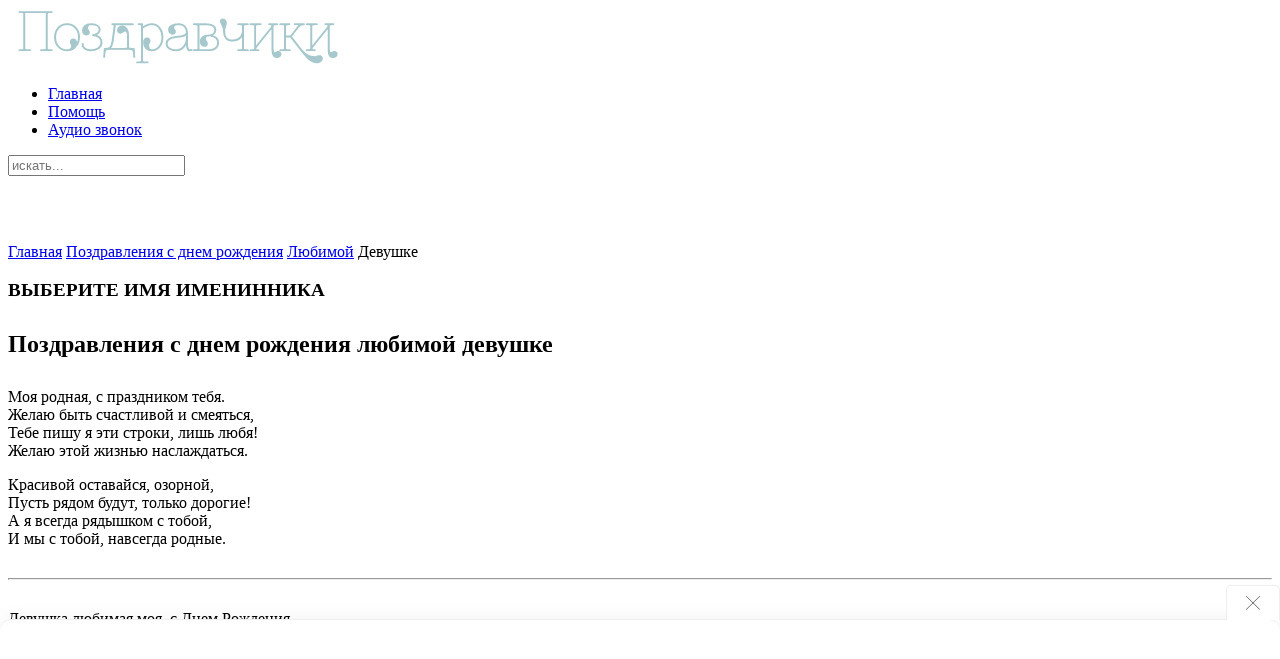

--- FILE ---
content_type: text/html; charset=UTF-8
request_url: https://pozdravchiki.ru/pozdravleniya-s-dnem-rozhdeniya/lyubimoj/devushke/
body_size: 16899
content:
<!DOCTYPE HTML>
<html lang="ru-RU" dir="ltr"  data-config='{"twitter":0,"plusone":0,"facebook":0,"style":"turquoise"}'>

<head>
    <meta charset="UTF-8">
	<meta http-equiv="X-UA-Compatible" content="IE=edge">
		<meta name="viewport" content="width=device-width, initial-scale=1">
			<title>Поздравления с днем рождения любимой девушке</title>
		<link rel="shortcut icon" href="/wp-content/themes/yoo_nano3_wp/favicon.ico">
	<link rel="apple-touch-icon-precomposed" href="/wp-content/themes/yoo_nano3_wp/apple_touch_icon.png">
    <meta name='robots' content='index, follow, max-image-preview:large, max-snippet:-1, max-video-preview:-1' />

	<!-- This site is optimized with the Yoast SEO plugin v21.1 - https://yoast.com/wordpress/plugins/seo/ -->
	<meta name="description" content="Поздравления с днем рождения любимой девушке Моя родная, с праздником тебя. Желаю быть счастливой и смеяться, Тебе пишу я эти строки, лишь любя! Желаю" />
	<link rel="canonical" href="https://pozdravchiki.ru/pozdravleniya-s-dnem-rozhdeniya/lyubimoj/devushke/" />
	<meta property="og:locale" content="ru_RU" />
	<meta property="og:type" content="article" />
	<meta property="og:title" content="Поздравления с днем рождения любимой девушке" />
	<meta property="og:description" content="Поздравления с днем рождения любимой девушке Моя родная, с праздником тебя. Желаю быть счастливой и смеяться, Тебе пишу я эти строки, лишь любя! Желаю" />
	<meta property="og:url" content="https://pozdravchiki.ru/pozdravleniya-s-dnem-rozhdeniya/lyubimoj/devushke/" />
	<meta property="og:site_name" content="Лучшие поздравления" />
	<meta property="article:modified_time" content="2020-10-22T18:13:09+00:00" />
	<meta name="twitter:card" content="summary_large_image" />
	<meta name="twitter:label1" content="Примерное время для чтения" />
	<meta name="twitter:data1" content="1 минута" />
	<script type="application/ld+json" class="yoast-schema-graph">{"@context":"https://schema.org","@graph":[{"@type":"WebPage","@id":"https://pozdravchiki.ru/pozdravleniya-s-dnem-rozhdeniya/lyubimoj/devushke/","url":"https://pozdravchiki.ru/pozdravleniya-s-dnem-rozhdeniya/lyubimoj/devushke/","name":"Поздравления с днем рождения любимой девушке","isPartOf":{"@id":"https://pozdravchiki.ru/#website"},"datePublished":"2019-05-09T16:57:36+00:00","dateModified":"2020-10-22T18:13:09+00:00","description":"Поздравления с днем рождения любимой девушке Моя родная, с праздником тебя. Желаю быть счастливой и смеяться, Тебе пишу я эти строки, лишь любя! Желаю","breadcrumb":{"@id":"https://pozdravchiki.ru/pozdravleniya-s-dnem-rozhdeniya/lyubimoj/devushke/#breadcrumb"},"inLanguage":"ru-RU","potentialAction":[{"@type":"ReadAction","target":["https://pozdravchiki.ru/pozdravleniya-s-dnem-rozhdeniya/lyubimoj/devushke/"]}]},{"@type":"BreadcrumbList","@id":"https://pozdravchiki.ru/pozdravleniya-s-dnem-rozhdeniya/lyubimoj/devushke/#breadcrumb","itemListElement":[{"@type":"ListItem","position":1,"name":"Главная","item":"https://pozdravchiki.ru/"},{"@type":"ListItem","position":2,"name":"Поздравления с днем рождения","item":"https://pozdravchiki.ru/pozdravleniya-s-dnem-rozhdeniya/"},{"@type":"ListItem","position":3,"name":"Любимой","item":"https://pozdravchiki.ru/pozdravleniya-s-dnem-rozhdeniya/lyubimoj/"},{"@type":"ListItem","position":4,"name":"Девушке"}]},{"@type":"WebSite","@id":"https://pozdravchiki.ru/#website","url":"https://pozdravchiki.ru/","name":"Лучшие поздравления","description":"Поздравления с днем рождения, тосты, праздники, подарки","potentialAction":[{"@type":"SearchAction","target":{"@type":"EntryPoint","urlTemplate":"https://pozdravchiki.ru/?s={search_term_string}"},"query-input":"required name=search_term_string"}],"inLanguage":"ru-RU"}]}</script>
	<!-- / Yoast SEO plugin. -->


<script type="text/javascript">
window._wpemojiSettings = {"baseUrl":"https:\/\/s.w.org\/images\/core\/emoji\/14.0.0\/72x72\/","ext":".png","svgUrl":"https:\/\/s.w.org\/images\/core\/emoji\/14.0.0\/svg\/","svgExt":".svg","source":{"concatemoji":"https:\/\/pozdravchiki.ru\/wp-includes\/js\/wp-emoji-release.min.js?ver=6.1.9"}};
/*! This file is auto-generated */
!function(e,a,t){var n,r,o,i=a.createElement("canvas"),p=i.getContext&&i.getContext("2d");function s(e,t){var a=String.fromCharCode,e=(p.clearRect(0,0,i.width,i.height),p.fillText(a.apply(this,e),0,0),i.toDataURL());return p.clearRect(0,0,i.width,i.height),p.fillText(a.apply(this,t),0,0),e===i.toDataURL()}function c(e){var t=a.createElement("script");t.src=e,t.defer=t.type="text/javascript",a.getElementsByTagName("head")[0].appendChild(t)}for(o=Array("flag","emoji"),t.supports={everything:!0,everythingExceptFlag:!0},r=0;r<o.length;r++)t.supports[o[r]]=function(e){if(p&&p.fillText)switch(p.textBaseline="top",p.font="600 32px Arial",e){case"flag":return s([127987,65039,8205,9895,65039],[127987,65039,8203,9895,65039])?!1:!s([55356,56826,55356,56819],[55356,56826,8203,55356,56819])&&!s([55356,57332,56128,56423,56128,56418,56128,56421,56128,56430,56128,56423,56128,56447],[55356,57332,8203,56128,56423,8203,56128,56418,8203,56128,56421,8203,56128,56430,8203,56128,56423,8203,56128,56447]);case"emoji":return!s([129777,127995,8205,129778,127999],[129777,127995,8203,129778,127999])}return!1}(o[r]),t.supports.everything=t.supports.everything&&t.supports[o[r]],"flag"!==o[r]&&(t.supports.everythingExceptFlag=t.supports.everythingExceptFlag&&t.supports[o[r]]);t.supports.everythingExceptFlag=t.supports.everythingExceptFlag&&!t.supports.flag,t.DOMReady=!1,t.readyCallback=function(){t.DOMReady=!0},t.supports.everything||(n=function(){t.readyCallback()},a.addEventListener?(a.addEventListener("DOMContentLoaded",n,!1),e.addEventListener("load",n,!1)):(e.attachEvent("onload",n),a.attachEvent("onreadystatechange",function(){"complete"===a.readyState&&t.readyCallback()})),(e=t.source||{}).concatemoji?c(e.concatemoji):e.wpemoji&&e.twemoji&&(c(e.twemoji),c(e.wpemoji)))}(window,document,window._wpemojiSettings);
</script>
<style type="text/css">
img.wp-smiley,
img.emoji {
	display: inline !important;
	border: none !important;
	box-shadow: none !important;
	height: 1em !important;
	width: 1em !important;
	margin: 0 0.07em !important;
	vertical-align: -0.1em !important;
	background: none !important;
	padding: 0 !important;
}
</style>
	<link rel='stylesheet' id='wp-block-library-css' href='https://pozdravchiki.ru/wp-includes/css/dist/block-library/style.min.css?ver=6.1.9' type='text/css' media='all' />
<link rel='stylesheet' id='classic-theme-styles-css' href='https://pozdravchiki.ru/wp-includes/css/classic-themes.min.css?ver=1' type='text/css' media='all' />
<style id='global-styles-inline-css' type='text/css'>
body{--wp--preset--color--black: #000000;--wp--preset--color--cyan-bluish-gray: #abb8c3;--wp--preset--color--white: #ffffff;--wp--preset--color--pale-pink: #f78da7;--wp--preset--color--vivid-red: #cf2e2e;--wp--preset--color--luminous-vivid-orange: #ff6900;--wp--preset--color--luminous-vivid-amber: #fcb900;--wp--preset--color--light-green-cyan: #7bdcb5;--wp--preset--color--vivid-green-cyan: #00d084;--wp--preset--color--pale-cyan-blue: #8ed1fc;--wp--preset--color--vivid-cyan-blue: #0693e3;--wp--preset--color--vivid-purple: #9b51e0;--wp--preset--gradient--vivid-cyan-blue-to-vivid-purple: linear-gradient(135deg,rgba(6,147,227,1) 0%,rgb(155,81,224) 100%);--wp--preset--gradient--light-green-cyan-to-vivid-green-cyan: linear-gradient(135deg,rgb(122,220,180) 0%,rgb(0,208,130) 100%);--wp--preset--gradient--luminous-vivid-amber-to-luminous-vivid-orange: linear-gradient(135deg,rgba(252,185,0,1) 0%,rgba(255,105,0,1) 100%);--wp--preset--gradient--luminous-vivid-orange-to-vivid-red: linear-gradient(135deg,rgba(255,105,0,1) 0%,rgb(207,46,46) 100%);--wp--preset--gradient--very-light-gray-to-cyan-bluish-gray: linear-gradient(135deg,rgb(238,238,238) 0%,rgb(169,184,195) 100%);--wp--preset--gradient--cool-to-warm-spectrum: linear-gradient(135deg,rgb(74,234,220) 0%,rgb(151,120,209) 20%,rgb(207,42,186) 40%,rgb(238,44,130) 60%,rgb(251,105,98) 80%,rgb(254,248,76) 100%);--wp--preset--gradient--blush-light-purple: linear-gradient(135deg,rgb(255,206,236) 0%,rgb(152,150,240) 100%);--wp--preset--gradient--blush-bordeaux: linear-gradient(135deg,rgb(254,205,165) 0%,rgb(254,45,45) 50%,rgb(107,0,62) 100%);--wp--preset--gradient--luminous-dusk: linear-gradient(135deg,rgb(255,203,112) 0%,rgb(199,81,192) 50%,rgb(65,88,208) 100%);--wp--preset--gradient--pale-ocean: linear-gradient(135deg,rgb(255,245,203) 0%,rgb(182,227,212) 50%,rgb(51,167,181) 100%);--wp--preset--gradient--electric-grass: linear-gradient(135deg,rgb(202,248,128) 0%,rgb(113,206,126) 100%);--wp--preset--gradient--midnight: linear-gradient(135deg,rgb(2,3,129) 0%,rgb(40,116,252) 100%);--wp--preset--duotone--dark-grayscale: url('#wp-duotone-dark-grayscale');--wp--preset--duotone--grayscale: url('#wp-duotone-grayscale');--wp--preset--duotone--purple-yellow: url('#wp-duotone-purple-yellow');--wp--preset--duotone--blue-red: url('#wp-duotone-blue-red');--wp--preset--duotone--midnight: url('#wp-duotone-midnight');--wp--preset--duotone--magenta-yellow: url('#wp-duotone-magenta-yellow');--wp--preset--duotone--purple-green: url('#wp-duotone-purple-green');--wp--preset--duotone--blue-orange: url('#wp-duotone-blue-orange');--wp--preset--font-size--small: 13px;--wp--preset--font-size--medium: 20px;--wp--preset--font-size--large: 36px;--wp--preset--font-size--x-large: 42px;--wp--preset--spacing--20: 0.44rem;--wp--preset--spacing--30: 0.67rem;--wp--preset--spacing--40: 1rem;--wp--preset--spacing--50: 1.5rem;--wp--preset--spacing--60: 2.25rem;--wp--preset--spacing--70: 3.38rem;--wp--preset--spacing--80: 5.06rem;}:where(.is-layout-flex){gap: 0.5em;}body .is-layout-flow > .alignleft{float: left;margin-inline-start: 0;margin-inline-end: 2em;}body .is-layout-flow > .alignright{float: right;margin-inline-start: 2em;margin-inline-end: 0;}body .is-layout-flow > .aligncenter{margin-left: auto !important;margin-right: auto !important;}body .is-layout-constrained > .alignleft{float: left;margin-inline-start: 0;margin-inline-end: 2em;}body .is-layout-constrained > .alignright{float: right;margin-inline-start: 2em;margin-inline-end: 0;}body .is-layout-constrained > .aligncenter{margin-left: auto !important;margin-right: auto !important;}body .is-layout-constrained > :where(:not(.alignleft):not(.alignright):not(.alignfull)){max-width: var(--wp--style--global--content-size);margin-left: auto !important;margin-right: auto !important;}body .is-layout-constrained > .alignwide{max-width: var(--wp--style--global--wide-size);}body .is-layout-flex{display: flex;}body .is-layout-flex{flex-wrap: wrap;align-items: center;}body .is-layout-flex > *{margin: 0;}:where(.wp-block-columns.is-layout-flex){gap: 2em;}.has-black-color{color: var(--wp--preset--color--black) !important;}.has-cyan-bluish-gray-color{color: var(--wp--preset--color--cyan-bluish-gray) !important;}.has-white-color{color: var(--wp--preset--color--white) !important;}.has-pale-pink-color{color: var(--wp--preset--color--pale-pink) !important;}.has-vivid-red-color{color: var(--wp--preset--color--vivid-red) !important;}.has-luminous-vivid-orange-color{color: var(--wp--preset--color--luminous-vivid-orange) !important;}.has-luminous-vivid-amber-color{color: var(--wp--preset--color--luminous-vivid-amber) !important;}.has-light-green-cyan-color{color: var(--wp--preset--color--light-green-cyan) !important;}.has-vivid-green-cyan-color{color: var(--wp--preset--color--vivid-green-cyan) !important;}.has-pale-cyan-blue-color{color: var(--wp--preset--color--pale-cyan-blue) !important;}.has-vivid-cyan-blue-color{color: var(--wp--preset--color--vivid-cyan-blue) !important;}.has-vivid-purple-color{color: var(--wp--preset--color--vivid-purple) !important;}.has-black-background-color{background-color: var(--wp--preset--color--black) !important;}.has-cyan-bluish-gray-background-color{background-color: var(--wp--preset--color--cyan-bluish-gray) !important;}.has-white-background-color{background-color: var(--wp--preset--color--white) !important;}.has-pale-pink-background-color{background-color: var(--wp--preset--color--pale-pink) !important;}.has-vivid-red-background-color{background-color: var(--wp--preset--color--vivid-red) !important;}.has-luminous-vivid-orange-background-color{background-color: var(--wp--preset--color--luminous-vivid-orange) !important;}.has-luminous-vivid-amber-background-color{background-color: var(--wp--preset--color--luminous-vivid-amber) !important;}.has-light-green-cyan-background-color{background-color: var(--wp--preset--color--light-green-cyan) !important;}.has-vivid-green-cyan-background-color{background-color: var(--wp--preset--color--vivid-green-cyan) !important;}.has-pale-cyan-blue-background-color{background-color: var(--wp--preset--color--pale-cyan-blue) !important;}.has-vivid-cyan-blue-background-color{background-color: var(--wp--preset--color--vivid-cyan-blue) !important;}.has-vivid-purple-background-color{background-color: var(--wp--preset--color--vivid-purple) !important;}.has-black-border-color{border-color: var(--wp--preset--color--black) !important;}.has-cyan-bluish-gray-border-color{border-color: var(--wp--preset--color--cyan-bluish-gray) !important;}.has-white-border-color{border-color: var(--wp--preset--color--white) !important;}.has-pale-pink-border-color{border-color: var(--wp--preset--color--pale-pink) !important;}.has-vivid-red-border-color{border-color: var(--wp--preset--color--vivid-red) !important;}.has-luminous-vivid-orange-border-color{border-color: var(--wp--preset--color--luminous-vivid-orange) !important;}.has-luminous-vivid-amber-border-color{border-color: var(--wp--preset--color--luminous-vivid-amber) !important;}.has-light-green-cyan-border-color{border-color: var(--wp--preset--color--light-green-cyan) !important;}.has-vivid-green-cyan-border-color{border-color: var(--wp--preset--color--vivid-green-cyan) !important;}.has-pale-cyan-blue-border-color{border-color: var(--wp--preset--color--pale-cyan-blue) !important;}.has-vivid-cyan-blue-border-color{border-color: var(--wp--preset--color--vivid-cyan-blue) !important;}.has-vivid-purple-border-color{border-color: var(--wp--preset--color--vivid-purple) !important;}.has-vivid-cyan-blue-to-vivid-purple-gradient-background{background: var(--wp--preset--gradient--vivid-cyan-blue-to-vivid-purple) !important;}.has-light-green-cyan-to-vivid-green-cyan-gradient-background{background: var(--wp--preset--gradient--light-green-cyan-to-vivid-green-cyan) !important;}.has-luminous-vivid-amber-to-luminous-vivid-orange-gradient-background{background: var(--wp--preset--gradient--luminous-vivid-amber-to-luminous-vivid-orange) !important;}.has-luminous-vivid-orange-to-vivid-red-gradient-background{background: var(--wp--preset--gradient--luminous-vivid-orange-to-vivid-red) !important;}.has-very-light-gray-to-cyan-bluish-gray-gradient-background{background: var(--wp--preset--gradient--very-light-gray-to-cyan-bluish-gray) !important;}.has-cool-to-warm-spectrum-gradient-background{background: var(--wp--preset--gradient--cool-to-warm-spectrum) !important;}.has-blush-light-purple-gradient-background{background: var(--wp--preset--gradient--blush-light-purple) !important;}.has-blush-bordeaux-gradient-background{background: var(--wp--preset--gradient--blush-bordeaux) !important;}.has-luminous-dusk-gradient-background{background: var(--wp--preset--gradient--luminous-dusk) !important;}.has-pale-ocean-gradient-background{background: var(--wp--preset--gradient--pale-ocean) !important;}.has-electric-grass-gradient-background{background: var(--wp--preset--gradient--electric-grass) !important;}.has-midnight-gradient-background{background: var(--wp--preset--gradient--midnight) !important;}.has-small-font-size{font-size: var(--wp--preset--font-size--small) !important;}.has-medium-font-size{font-size: var(--wp--preset--font-size--medium) !important;}.has-large-font-size{font-size: var(--wp--preset--font-size--large) !important;}.has-x-large-font-size{font-size: var(--wp--preset--font-size--x-large) !important;}
.wp-block-navigation a:where(:not(.wp-element-button)){color: inherit;}
:where(.wp-block-columns.is-layout-flex){gap: 2em;}
.wp-block-pullquote{font-size: 1.5em;line-height: 1.6;}
</style>
<link rel='stylesheet' id='siteorigin-panels-front-css' href='https://pozdravchiki.ru/wp-content/plugins/siteorigin-panels/css/front-flex.min.css?ver=2.33.5' type='text/css' media='all' />
<script type='text/javascript' src='https://pozdravchiki.ru/wp-includes/js/jquery/jquery.min.js?ver=3.6.1' id='jquery-core-js'></script>
<script type='text/javascript' src='https://pozdravchiki.ru/wp-includes/js/jquery/jquery-migrate.min.js?ver=3.3.2' id='jquery-migrate-js'></script>
<script type='text/javascript' src='https://pozdravchiki.ru/wp-includes/js/tinymce/tinymce.min.js?ver=49110-20201110' id='wp-tinymce-root-js'></script>
<script type='text/javascript' src='https://pozdravchiki.ru/wp-includes/js/tinymce/plugins/compat3x/plugin.min.js?ver=49110-20201110' id='wp-tinymce-js'></script>
<link rel="https://api.w.org/" href="https://pozdravchiki.ru/wp-json/" /><link rel="alternate" type="application/json" href="https://pozdravchiki.ru/wp-json/wp/v2/pages/10853" /><link rel="EditURI" type="application/rsd+xml" title="RSD" href="https://pozdravchiki.ru/xmlrpc.php?rsd" />
<link rel="wlwmanifest" type="application/wlwmanifest+xml" href="https://pozdravchiki.ru/wp-includes/wlwmanifest.xml" />
<meta name="generator" content="WordPress 6.1.9" />
<link rel='shortlink' href='https://pozdravchiki.ru/?p=10853' />
<link rel="alternate" type="application/json+oembed" href="https://pozdravchiki.ru/wp-json/oembed/1.0/embed?url=https%3A%2F%2Fpozdravchiki.ru%2Fpozdravleniya-s-dnem-rozhdeniya%2Flyubimoj%2Fdevushke%2F" />
<link rel="alternate" type="text/xml+oembed" href="https://pozdravchiki.ru/wp-json/oembed/1.0/embed?url=https%3A%2F%2Fpozdravchiki.ru%2Fpozdravleniya-s-dnem-rozhdeniya%2Flyubimoj%2Fdevushke%2F&#038;format=xml" />
<link rel="icon" href="/favicon.svg" type="image/svg+xml">
<link rel="apple-touch-icon" sizes="180x180" href="/apple-touch-icon.png">
<link rel="icon" type="image/png" sizes="32x32" href="/favicon-32x32.png">
<link rel="icon" type="image/png" sizes="16x16" href="/favicon-16x16.png">
<link rel="manifest" href="/site.webmanifest">
<link rel="mask-icon" href="/safari-pinned-tab.svg" color="#5bbad5">
<meta name="msapplication-TileColor" content="#da532c">
<meta name="theme-color" content="#ffffff">
<!-- Yandex.RTB -->
<script>window.yaContextCb=window.yaContextCb||[]</script>
<script src="https://yandex.ru/ads/system/context.js" async></script><style media="all" id="siteorigin-panels-layouts-head">/* Layout 10853 */ #pgc-10853-0-0 { width:100%;width:calc(100% - ( 0 * 30px ) ) } #pl-10853 .so-panel { margin-bottom:30px } #pl-10853 .so-panel:last-of-type { margin-bottom:0px } #panel-10853-0-0-11> .panel-widget-style , #panel-10853-0-0-22> .panel-widget-style { margin-bottom:2rem } @media (max-width:780px){ #pg-10853-0.panel-no-style, #pg-10853-0.panel-has-style > .panel-row-style, #pg-10853-0 { -webkit-flex-direction:column;-ms-flex-direction:column;flex-direction:column } #pg-10853-0 > .panel-grid-cell , #pg-10853-0 > .panel-row-style > .panel-grid-cell { width:100%;margin-right:0 } #pl-10853 .panel-grid-cell { padding:0 } #pl-10853 .panel-grid .panel-grid-cell-empty { display:none } #pl-10853 .panel-grid .panel-grid-cell-mobile-last { margin-bottom:0px }  } </style><link rel="icon" href="https://pozdravchiki.ru/wp-content/uploads/2023/03/cropped-favicon-1-32x32.png" sizes="32x32" />
<link rel="icon" href="https://pozdravchiki.ru/wp-content/uploads/2023/03/cropped-favicon-1-192x192.png" sizes="192x192" />
<link rel="apple-touch-icon" href="https://pozdravchiki.ru/wp-content/uploads/2023/03/cropped-favicon-1-180x180.png" />
<meta name="msapplication-TileImage" content="https://pozdravchiki.ru/wp-content/uploads/2023/03/cropped-favicon-1-270x270.png" />
		<style type="text/css" id="wp-custom-css">
			.grattis-box_header span {
position: relative;
}
.grattis-box_header span:after {
content: '♫';
margin: 0 0 0 8px;
}
.grattis-name-list_box {
margin-left: 13px;
margin-right: 13px;
max-height: 105px;
margin-top: -20px;
}
.grattis-name-list_box:before {
content: "";
display: block;
height: 20px;
position: relative;
top: 81px;
background-image: linear-gradient(0deg,#fff,hsla(0,0%,100%,.5));
}
.grattis-name-list_content {
display: flex;
padding-top: 11px;
padding-bottom: 11px;
}
.grattis-name-list_content-col {
width: 33.3%;
}
.grattis-name-list_name {
overflow: hidden;
}
.grattis-name_link-name {
font-weight: 500;
line-height: 24px;
font-size: 14px;
letter-spacing: -.0875px;
cursor: pointer;
color: #3b5555;
}
.grattis-box_button {
display: block;
font-size: 14px;
background: #43bbb4;
color: #ffffff;
margin: 10px;
padding: 12px 25px;
border-radius: 5px;
text-align: center;
-webkit-box-shadow: 0 5px 6px hsla(0,0%,62%,.16);
box-shadow: 0 5px 6px hsla(0,0%,62%,.16);
}
.grattis-box_button:hover {
color: #43bbb4;
background: #ffffff;
text-decoration: none;
}
.grattis-play_header span {
position: relative;
}
.grattis-play_header span:after {
content: '♫';
margin: 0 0 0 8px;
}
.grattis-play_link {
font-size: 13px;
line-height: 1.5em;
display: flex;
align-items: center;
color: #3b5555;
}
.grattis-play_audio-play {
margin-right: 12px;
}
.grattis-play_icon {
margin-left: 4px;
}
.cards_page {
    padding: 15px 0;
    background-color: #ffffff;
    border-top: 1px solid #eee;
    border-bottom: 1px solid #eee;
    margin: 0.5em 0 1.5em 0;
    width: 100%;
    float: left;
}
.cards_page h3 {
    font-size: 1.3em;
    padding-bottom: 4px;
    margin: 0;
    font-weight: normal;
    font-family: verdana;
}
.cards_page h3 a {
    color: #444;
}
.cards_page h3::after {
    content: "новое 2023";
    vertical-align: baseline;
    position: relative;
    bottom: 0.3em;
    color: rgb(253, 128, 108);
    margin-left: 0.5em;
    font-size: 80%;
}
.play_page_1, .play_page_2 {
    float: left;
    min-width: 200px;
    height: auto;
    margin-top: 9px;
    margin-right: 2%;
    width: 31%;
}
.play_page_3 {
    float: left;
    min-width: 200px;
    height: auto;
    margin-top: 9px;
    margin-right: 0%;
    width: 31%;
}
.cards_page_link {
    color: #444;
    font-size: 13px;
    font-family: verdana;
    text-decoration: underline;
    line-height: 1.5em;
    display: flex;
    align-items: center;
}
.cards_page_link img {
    float: left;
    background-color: #ffffff;
    margin-right: 8px;
    width: 30%;
}
.rda .more {
    border: 1px solid #247982;
    color: #247982;
    background: #fff;
    box-shadow: -20px 0px 30px 10px #fff;
}
.rda .more:hover {
    background: rgb(255, 255, 255);
    color: rgba(36, 121, 130, 0.5);
    border: 1px solid rgba(36, 121, 130, 0.5);
    text-shadow: 0 1px 0 rgba(255, 255, 255, 0.09);
}
	.openmore {
    display: none;
}
.dr_putin {
    border-radius: 20px;
    background: rgb(166 200 204/10%);
}
.dr_putin a {
    padding-right: 24px;
    position: relative;
    overflow: hidden;
    text-decoration: none;
}
.dr_putin a {
		display: block;
    border-radius: 20px;
    padding: 18px 55px 18px 20px;
    font-size: 14px;
    line-height: normal;
    box-shadow: 0 15px 50px 0 rgb(26 35 46 / 10%);
    transition: .3s;
    border: 2px solid #a6c8cc;
}
.dr_putin a strong, .dr_putin a span {
    display: block;
}
.dr_putin a strong {
    font-size: 18px;
    margin-bottom: 10px;
    color: #000000;
    font-weight: 600;
}
.dr_putin a span {
    color: #1a1a1a;
    font-weight: 300;
    line-height: 18px;
    font-size: 13px;
}
.dr_putin a:hover {
    text-decoration: none;
		box-shadow: -8.2px 5.7px 50px 0 rgb(26 35 46 / 5%);
}
.promo-window {
		display: none;
}
#floatDivsidebar-a.fixed {
    width: 300px;
}
@media only screen and (max-width:768px) {
.tm-navbar {
    display: none;
	}
}
@media only screen and (max-width:320px) {
.grattis_top, .grattis_center, .grattis_mother {
    padding: 20px 0;
    width: 115%;
    margin-left: -17px;
	}
}		</style>
		<style>.clearfy-cookie { position:fixed; left:0; right:0; bottom:0; padding:12px; color:#555555; background:#ffffff; box-shadow:0 3px 20px -5px rgba(41, 44, 56, 0.2); z-index:9999; font-size: 13px; border-radius: 12px; transition: .3s; }.clearfy-cookie--left { left: 20px; bottom: 20px; right: auto; max-width: 400px; margin-right: 20px; }.clearfy-cookie--right { left: auto; bottom: 20px; right: 20px; max-width: 400px; margin-left: 20px; }.clearfy-cookie.clearfy-cookie-hide { transform: translateY(150%) translateZ(0); opacity: 0; }.clearfy-cookie-container { max-width:1170px; margin:0 auto; text-align:center; }.clearfy-cookie-accept { background:#ffffff; color:#fff; border:0; padding:.2em .8em; margin: 0 0 0 .5em; font-size: 13px; border-radius: 4px; cursor: pointer; }.clearfy-cookie-accept:hover,.clearfy-cookie-accept:focus { opacity: .9; }</style><link rel="stylesheet" href="/wp-content/themes/yoo_nano3_wp/styles/turquoise/css/theme.css">
<link rel="stylesheet" href="/wp-content/themes/yoo_nano3_wp/css/custom.css">
<script src="/wp-content/themes/yoo_nano3_wp/warp/vendor/uikit/js/uikit.js"></script>
<script src="/wp-content/themes/yoo_nano3_wp/warp/vendor/uikit/js/components/autocomplete.js"></script>
<script src="/wp-content/themes/yoo_nano3_wp/warp/vendor/uikit/js/components/search.js"></script>
<script src="/wp-content/themes/yoo_nano3_wp/warp/vendor/uikit/js/components/tooltip.js"></script>
<script src="/wp-content/themes/yoo_nano3_wp/warp/js/social.js"></script>
<script src="/wp-content/themes/yoo_nano3_wp/js/theme.js"></script>
</head>

<body class="page-template-default page page-id-10853 page-child parent-pageid-10825 tm-sidebar-a-right tm-sidebar-b-left tm-sidebars-2 tm-isblog wp-page wp-page-10853 siteorigin-panels siteorigin-panels-before-js">

    <div class="uk-container uk-container-center">

        
                <div class="tm-headerbar uk-clearfix uk-hidden-small">

                        <a class="tm-logo" href="https://pozdravchiki.ru"><a href="https://pozdravchiki.ru">
<img decoding="async" src="/img/logo-new.svg" alt="Лучшие поздравления" width="340px">
</a></a>
            
            
        </div>
        
                <nav class="tm-navbar uk-navbar">

                        <ul class="uk-navbar-nav uk-hidden-small"><li data-uk-dropdown="{}"><a href="https://pozdravchiki.ru">Главная</a></li><li data-uk-dropdown="{}"><a href="https://pozdravchiki.ru/obratnaya-svyaz/">Помощь</a></li><li data-uk-dropdown="{}"><a href="/audio/">Аудио звонок</a></li></ul>            
            
                        <div class="uk-navbar-flip">
                <div class="uk-navbar-content uk-hidden-small"><form class="uk-search" id="search-6" action="https://pozdravchiki.ru/" method="get" role="search"  data-uk-search="{'source': 'https://pozdravchiki.ru/wp-admin/admin-ajax.php?action=warp_search', 'param': 's', 'msgResultsHeader': 'Результаты поиска', 'msgMoreResults': 'Показать все результаты', 'msgNoResults': 'Ничего не найдено', flipDropdown: 1}">
    <input class="uk-search-field" type="text" value="" name="s" placeholder="искать...">
</form>
</div>
            </div>
            
            
        </nav>
        
        
        
                <div class="tm-middle uk-grid" data-uk-grid-match data-uk-grid-margin>

                        <div class="tm-main uk-width-medium-1-2 uk-push-1-4">

                                <section class="tm-main-top uk-grid uk-hidden-medium uk-hidden-large" data-uk-grid-match="{target:'> div > .uk-panel'}" data-uk-grid-margin>
<div class="uk-width-1-1 uk-hidden-medium uk-hidden-large"><div class="uk-panel uk-hidden-large uk-hidden-medium logo_s widget_block"><a href="https://pozdravchiki.ru">
<img decoding="async" loading="lazy" src="/img/logo-white.svg" alt="Лучшие поздравления" width="250px" height="47px">
</a></div></div>
</section>
                
                                <main class="tm-content">

                    
                    <p id="breadcrumbs"><span><span><a href="https://pozdravchiki.ru/">Главная</a></span>  <span><a href="https://pozdravchiki.ru/pozdravleniya-s-dnem-rozhdeniya/">Поздравления с днем рождения</a></span>  <span><a href="https://pozdravchiki.ru/pozdravleniya-s-dnem-rozhdeniya/lyubimoj/">Любимой</a></span>  <span class="breadcrumb_last" aria-current="page">Девушке</span></span></p><div class="grattis_top">
<h3 class="titleimena">ВЫБЕРИТЕ ИМЯ ИМЕНИННИКА</h3>
<!-- begin: grattis widget -->
<div class="gw_5bccc40998f83adfc955a208"></div>
<script type="text/javascript">
  (function(w, d, n, s, t) {
    w[n] = w[n] || [];
    w[n].push("5bccc40998f83adfc955a208");
    t = d.getElementsByTagName("script")[0];
    s = d.createElement("script");
    s.type = "text/javascript";
    s.src = "//cdn-widget.grattis.ru/widget.min.js?r4";
    s.async = true;
    t.parentNode.insertBefore(s, t);
  })(this, this.document, "grattisWidgets");
</script>
<!-- end: grattis widget -->
</div> 
    
    <article class="uk-article">

        
        <h1 class="uk-article-title">Девушке</h1>

        <div id="pl-10853"  class="panel-layout" ><div id="pg-10853-0"  class="panel-grid panel-no-style" ><div id="pgc-10853-0-0"  class="panel-grid-cell" ><div id="panel-10853-0-0-0" class="widget_text so-panel widget widget_custom_html panel-first-child" data-index="0" ><div class="textwidget custom-html-widget"><span></span></div></div><div id="panel-10853-0-0-1" class="so-panel widget widget_sow-editor" data-index="1" ><div
			
			class="so-widget-sow-editor so-widget-sow-editor-base"
			
		>
<div class="siteorigin-widget-tinymce textwidget">
	<h1>Поздравления с днем рождения любимой девушке</h1>
</div>
</div></div><div id="panel-10853-0-0-2" class="widget_text so-panel widget widget_custom_html" data-index="2" ><div class="textwidget custom-html-widget"></div></div><div id="panel-10853-0-0-3" class="widget_text so-panel widget widget_custom_html" data-index="3" ><div class="textwidget custom-html-widget"><div class="grattis_center">
	<!-- begin: grattis widget -->
<div class="gw_5cd2b394b2b4b732bf0aaaac"></div>
<script type="text/javascript">
  (function(w, d, n, s, t) {
    w[n] = w[n] || [];
    w[n].push("5cd2b394b2b4b732bf0aaaac");
    t = d.getElementsByTagName("script")[0];
    s = d.createElement("script");
    s.type = "text/javascript";
    s.src = "//cdn-widget.grattis.ru/widget.min.js?r4";
    s.async = true;
    t.parentNode.insertBefore(s, t);
  })(this, this.document, "grattisWidgets");
</script>
<!-- end: grattis widget -->
	</div></div></div><div id="panel-10853-0-0-4" class="so-panel widget widget_text" data-index="4" ><div class="stihi panel-widget-style panel-widget-style-for-10853-0-0-4" >			<div class="textwidget"><p>Моя родная, с праздником тебя.<br />
Желаю быть счастливой и смеяться,<br />
Тебе пишу я эти строки, лишь любя!<br />
Желаю этой жизнью наслаждаться.</p>
<p>Красивой оставайся, озорной,<br />
Пусть рядом будут, только дорогие!<br />
А я всегда рядышком с тобой,<br />
И мы с тобой, навсегда родные.</p>
</div>
		</div></div><div id="panel-10853-0-0-5" class="widget_text so-panel widget widget_custom_html" data-index="5" ><div class="textwidget custom-html-widget"><hr /></div></div><div id="panel-10853-0-0-6" class="so-panel widget widget_text" data-index="6" ><div class="stihi panel-widget-style panel-widget-style-for-10853-0-0-6" >			<div class="textwidget"><p>Девушка любимая моя, с Днем Рождения<br />
Пусть звезды светятся в глазах твоих,<br />
Пусть счастье, как шампанское, искрится,<br />
Пусть слезы никогда не блещут в них,<br />
И в сердце пусть печаль не постучится.</p>
<p>Пусть этот день, как песня соловья,<br />
Перечеркнет всех хмурых дней ненастье.<br />
Пусть жизнь твоя, как майская заря,<br />
Приносит каждый день в ладонях счастье!</p>
</div>
		</div></div><div id="panel-10853-0-0-7" class="widget_text so-panel widget widget_custom_html" data-index="7" ><div class="textwidget custom-html-widget"><hr /></div></div><div id="panel-10853-0-0-8" class="so-panel widget widget_text" data-index="8" ><div class="stihi panel-widget-style panel-widget-style-for-10853-0-0-8" >			<div class="textwidget"><p>У моей любимой День Рожденья.<br />
Я же далеко, с людьми другими,<br />
Пусть хотя бы это поздравленье<br />
Настроенье за меня подымет.</p>
<p>Улыбнись, представь, как будто рядом<br />
Мы с тобой, шепчу тебе тихонько:<br />
Будь всегда такой же ты прекрасной,<br />
Будь красивой, радостной, веселой!</p>
</div>
		</div></div><div id="panel-10853-0-0-9" class="widget_text so-panel widget widget_custom_html" data-index="9" ><div class="textwidget custom-html-widget"><hr /></div></div><div id="panel-10853-0-0-10" class="so-panel widget widget_text" data-index="10" ><div class="stihi panel-widget-style panel-widget-style-for-10853-0-0-10" >			<div class="textwidget"><p>Любимой девушке своей<br />
Я в День рожденья пожелаю,<br />
Побольше ярких, добрых дней<br />
Как солнца луч пускай сверкаешь.</p>
<p>Людей люби и будь любима,<br />
Как роза стань неотразима<br />
Умом своим всех удивляй<br />
Добрее будь и всех прощай.</p>
<p>Глаза твои как омут чистый,<br />
А голос как ручей игристый.<br />
На век тебе такою быть,<br />
А все невзгоды позабыть.</p>
</div>
		</div></div><div id="panel-10853-0-0-11" class="widget_text so-panel widget widget_custom_html" data-index="11" ><div class="widget_text panel-widget-style panel-widget-style-for-10853-0-0-11" ><div class="textwidget custom-html-widget"><div id="yandex_rtb_R-A-1599869-5"></div>
<script>window.yaContextCb.push(()=>{
  Ya.Context.AdvManager.render({
    renderTo: 'yandex_rtb_R-A-1599869-5',
    blockId: 'R-A-1599869-5'
  })
})</script></div></div></div><div id="panel-10853-0-0-12" class="widget_text so-panel widget widget_custom_html" data-index="12" ><div class="textwidget custom-html-widget"><hr /></div></div><div id="panel-10853-0-0-13" class="so-panel widget widget_text" data-index="13" ><div class="stihi panel-widget-style panel-widget-style-for-10853-0-0-13" >			<div class="textwidget"><p>С Днём Рождения, любимая!<br />
С Днём Рожденья, моя Родная!<br />
Ты в душе моей солнце ясное,<br />
Мне всегда тебя не хватает!</p>
<p>Улыбайся почаще, солнышко,<br />
Озари меня смехом, радостью,<br />
Будь же яркой, моя ты звёздочка,<br />
Самой сладкою будь ты сладостью.</p>
<p>От успеха кружит пусть голову,<br />
От поклонников не отбиться,<br />
Но их участь стоять в сторонке,<br />
Ведь моя ты и мне жениться.</p>
</div>
		</div></div><div id="panel-10853-0-0-14" class="widget_text so-panel widget widget_custom_html" data-index="14" ><div class="textwidget custom-html-widget"><hr /></div></div><div id="panel-10853-0-0-15" class="so-panel widget widget_text" data-index="15" ><div class="stihi panel-widget-style panel-widget-style-for-10853-0-0-15" >			<div class="textwidget"><p>Девочка моя! У тебя сегодня торжество!<br />
И светится улыбкой твоё красивое лицо,<br />
Готова от гостей ты подарки сегодня принимать,<br />
Веселиться, до утра петь и танцевать!</p>
<p>И я готов с тобой кружиться в танце бесконечном,<br />
С тобой готов я провести жизнь вечно,<br />
С тобой хочу связать свою судьбу,<br />
С Днем Рождения, любимая! Я тебя люблю!</p>
</div>
		</div></div><div id="panel-10853-0-0-16" class="widget_text so-panel widget widget_custom_html" data-index="16" ><div class="textwidget custom-html-widget"><hr /></div></div><div id="panel-10853-0-0-17" class="so-panel widget widget_text" data-index="17" ><div class="stihi panel-widget-style panel-widget-style-for-10853-0-0-17" >			<div class="textwidget"><p>Любовь к тебе – как сказка на века,<br />
Любимая, тебя я поздравляю!<br />
Пусть День рожденья – светлый праздник твой,<br />
Вмиг превратится в уголочек рая.</p>
<p>Пусть в нем всегда щебечут соловьи,<br />
Цветут цветы, надежда окрыляет,<br />
Пусть будет полон мир большой любви,<br />
А вера никогда не покидает.</p>
<p>Пусть каждый день наполнится добром,<br />
Тебе всегда сопутствует удача.<br />
Пусть будет для друзей открыт твой дом,<br />
А сердце – для меня, ведь как иначе?!</p>
</div>
		</div></div><div id="panel-10853-0-0-18" class="widget_text so-panel widget widget_custom_html" data-index="18" ><div class="textwidget custom-html-widget"><hr /></div></div><div id="panel-10853-0-0-19" class="so-panel widget widget_text" data-index="19" ><div class="stihi panel-widget-style panel-widget-style-for-10853-0-0-19" >			<div class="textwidget"><p>Тебя любимая, родная<br />
Я с Днём рожденья поздравляю.<br />
Ведь лучше девушки чем ты<br />
Мне в жизни больше не найти.</p>
<p>Любви тебе, добра и счастья<br />
Пускай минуют все ненастья.<br />
Блестай своею красотой<br />
И знай всегда, что я с тобой.</p>
<p>Друзей, родных не забывай<br />
Всегда будь рядом, не скучай.<br />
Удачи, радости, веселья<br />
В твой самый лучший День рожденья.</p>
</div>
		</div></div><div id="panel-10853-0-0-20" class="widget_text so-panel widget widget_custom_html" data-index="20" ><div class="textwidget custom-html-widget"><hr /></div></div><div id="panel-10853-0-0-21" class="so-panel widget widget_text" data-index="21" ><div class="stihi panel-widget-style panel-widget-style-for-10853-0-0-21" >			<div class="textwidget"><p>Самая нежная, девушка любимая,<br />
Каждую минутку шепчу твое имя<br />
И, в день рождения, хочу удивить<br />
И показать, как умею любить!</p>
<p>Горы снесу и воздвигну мосты,<br />
Цветы посажу неземной красоты.<br />
Чувство хранить смогу я красиво<br />
И ты непременно будешь счастливой!</p>
</div>
		</div></div><div id="panel-10853-0-0-22" class="widget_text so-panel widget widget_custom_html" data-index="22" ><div class="widget_text panel-widget-style panel-widget-style-for-10853-0-0-22" ><div class="textwidget custom-html-widget"><div id="yandex_rtb_R-A-1599869-7"></div>
<script>window.yaContextCb.push(()=>{
  Ya.Context.AdvManager.render({
    renderTo: 'yandex_rtb_R-A-1599869-7',
    blockId: 'R-A-1599869-7'
  })
})</script></div></div></div><div id="panel-10853-0-0-23" class="widget_text so-panel widget widget_custom_html" data-index="23" ><div class="textwidget custom-html-widget"><hr /></div></div><div id="panel-10853-0-0-24" class="so-panel widget widget_text" data-index="24" ><div class="stihi panel-widget-style panel-widget-style-for-10853-0-0-24" >			<div class="textwidget"><p>Я нашел в тебе все, что искал:<br />
Обаяние, душу, загадку&#8230;<br />
О тебе лишь до встречи мечтал<br />
И влюблен с той поры без оглядки!</p>
<p>Чаще радуй улыбкой меня,<br />
Ощущай себя нужной, любимой!<br />
Я живу и дышу — для тебя<br />
И всегда хочу сделать счастливой!</p>
</div>
		</div></div><div id="panel-10853-0-0-25" class="widget_text so-panel widget widget_custom_html" data-index="25" ><div class="textwidget custom-html-widget"><hr /></div></div><div id="panel-10853-0-0-26" class="so-panel widget widget_text" data-index="26" ><div class="stihi panel-widget-style panel-widget-style-for-10853-0-0-26" >			<div class="textwidget"><p>Самую милую, родную, любимую,<br />
Самую хорошую и дорогую,<br />
С днем рождения поздравляю я,<br />
И дарю тебе сердце, целуя.</p>
<p>И таланта тебе от души,<br />
И больших начинаний в жизни,<br />
Чтобы цели свои достичь,<br />
Чтоб хорошие были мысли.</p>
<p>Чтоб парила ты всей душой,<br />
Над проблемами мира взмывая,<br />
Чтоб всегда была молодой,<br />
Чтоб душа не увядала.</p>
</div>
		</div></div><div id="panel-10853-0-0-27" class="widget_text so-panel widget widget_custom_html" data-index="27" ><div class="textwidget custom-html-widget"><hr /></div></div><div id="panel-10853-0-0-28" class="so-panel widget widget_text" data-index="28" ><div class="stihi panel-widget-style panel-widget-style-for-10853-0-0-28" >			<div class="textwidget"><p>Котеночек мой самый нежный,<br />
Пусть в жизни будет все успешно.<br />
Тебе желаю в День рожденья<br />
Ну просто супер-настроенья,</p>
<p>Чтоб ты веселою была,<br />
Душа и пела, и цвела,<br />
Пусть будет просто в жизни все,<br />
Фортуна счастье принесет!</p>
</div>
		</div></div><div id="panel-10853-0-0-29" class="widget_text so-panel widget widget_custom_html" data-index="29" ><div class="textwidget custom-html-widget"><hr /></div></div><div id="panel-10853-0-0-30" class="so-panel widget widget_text" data-index="30" ><div class="stihi panel-widget-style panel-widget-style-for-10853-0-0-30" >			<div class="textwidget"><p>Я сегодня поздравляю<br />
С днем рождения, милая.<br />
Счастлив, что судьбу нашел<br />
Я в тебе, любимая.</p>
<p>Я тебе желаю счастья<br />
И гармонии с собой.<br />
Что бы в жизни ни случилось,<br />
Знай, что я всегда с тобой.</p>
<p>Будь всё так же бесподобна,<br />
Обаятельна, мила.<br />
Пусть сбываются желания,<br />
А в душе цветет весна.</p>
</div>
		</div></div><div id="panel-10853-0-0-31" class="widget_text so-panel widget widget_custom_html" data-index="31" ><div class="textwidget custom-html-widget"><div id="cards">
<div class="mobil" style="width:100%;float:left;">
<h3><a rel="nofollow noopener" href="https://cards.pozdravchiki.ru/category.php?cat_id=80404&gender=female" class="v1" target="_blank">Поздравления на мобильный</a>
<sup class="v2"> новое!!!</sup></h3>
  
<div class="tab1">
<a rel="nofollow noopener" href="https://cards.pozdravchiki.ru/card.php?card_id=95478&cat_id=80404" target="_blank" class="bvc-cards-i">
<img src="https://pozdravchiki.ru/wp-content/uploads/2015/03/bt_anim3.gif" height="67" width="64" alt="" border="0" style="float:left; background-color: #ffffff;
margin-right:8px; padding: 0 0 10px">Любовь моя, с днем рождения!</a>
<br />
<a class="cards-send" target="_blank" href="https://cards.pozdravchiki.ru/card.php?card_id=95478&cat_id=80404" rel="noopener">отправить</a>
</div>
  
<div class="tab2">
<a rel="nofollow noopener" href="https://cards.pozdravchiki.ru/card.php?card_id=98576&cat_id=80404" target="_blank" class="bvc-cards-i">
<img src="https://pozdravchiki.ru/wp-content/uploads/2015/03/bt_anim3.gif" height="67" width="64" alt="" border="0" style="float:left; background-color: #ffffff;
margin-right:8px; padding: 0 0 10px">Дорогая, сегодня у тебя день рождения...</a>
<br />
<a class="cards-send" target="_blank" href="https://cards.pozdravchiki.ru/card.php?card_id=98576&cat_id=80404" rel="noopener">отправить</a>
</div>
  
<div class="tab3">
<a rel="nofollow noopener" href="https://cards.pozdravchiki.ru/card.php?card_id=101161&cat_id=80404" target="_blank" class="bvc-cards-i">
<img src="https://pozdravchiki.ru/wp-content/uploads/2015/03/bt_anim3.gif" height="67" width="64" alt="" border="0" style="float:left; background-color: #ffffff;
margin-right:8px; padding: 0 0 10px">Моя любимая, хочу тебя поздравить - стихи</a>
<br />
<a class="cards-send" target="_blank" href="https://cards.pozdravchiki.ru/card.php?card_id=101161&cat_id=80404" rel="noopener">отправить</a>
</div></div></div></div></div><div id="panel-10853-0-0-32" class="widget_text so-panel widget widget_custom_html" data-index="32" ><div class="textwidget custom-html-widget"><hr /></div></div><div id="panel-10853-0-0-33" class="so-panel widget widget_text" data-index="33" ><div class="stihi panel-widget-style panel-widget-style-for-10853-0-0-33" >			<div class="textwidget"><p>С Днём Рожденья, любимая!<br />
Я с тобой навсегда,<br />
Ты смешная и милая,<br />
И ты просто Моя!</p>
<p>Не отдам тебя, нежная,<br />
Ни другим, ни беде.<br />
Ты — улыбка безбрежная,<br />
Не такая, как все.</p>
</div>
		</div></div><div id="panel-10853-0-0-34" class="widget_text so-panel widget widget_custom_html" data-index="34" ><div class="textwidget custom-html-widget"><hr /></div></div><div id="panel-10853-0-0-35" class="so-panel widget widget_text" data-index="35" ><div class="stihi panel-widget-style panel-widget-style-for-10853-0-0-35" >			<div class="textwidget"><p>Ты сияешь сегодня как никогда, ярчайшей звездой.<br />
Я хотел бы навеки быть только с тобою одной.<br />
Устремив в небо взор, этот день я благодарю,<br />
Ведь он мне подарил ту, что я всем сердцем люблю!</p>
<p>Я желаю тебе быть счастливой без всяких границ,<br />
Быть свободной подобно стае стремительных птиц.<br />
И печаль вместе с горем обходят пускай стороной,<br />
Знай, я для защиты всегда буду рядом с тобой!</p>
</div>
		</div></div><div id="panel-10853-0-0-36" class="widget_text so-panel widget widget_custom_html" data-index="36" ><div class="textwidget custom-html-widget"></div></div><div id="panel-10853-0-0-37" class="widget_text so-panel widget widget_custom_html" data-index="37" ><div class="textwidget custom-html-widget"></div></div><div id="panel-10853-0-0-38" class="widget_text so-panel widget widget_custom_html" data-index="38" ><div class="textwidget custom-html-widget"><div id="social">
<script src="//yastatic.net/es5-shims/0.0.2/es5-shims.min.js"></script> <script src="//yastatic.net/share2/share.js"></script> <div class="ya-share2" data-services="vkontakte,facebook,odnoklassniki,moimir,gplus" data-counter="">
</div>
</div></div></div><div id="panel-10853-0-0-39" class="widget_text so-panel widget widget_custom_html panel-last-child" data-index="39" ><div class="textwidget custom-html-widget"><style>
.uk-article-title {
    display: none;
}
</style></div></div></div></div></div>
        
    </article>

    

                </main>
                
                                <section class="tm-main-bottom uk-grid" data-uk-grid-match="{target:'> div > .uk-panel'}" data-uk-grid-margin>
<div class="uk-width-1-1"><div class="uk-panel uk-panel-box uk-panel-box-secondary widget_block"><center>
<div id="yandex_rtb_R-A-1599869-2"></div>
<script>window.yaContextCb.push(()=>{
  Ya.Context.AdvManager.render({
    renderTo: 'yandex_rtb_R-A-1599869-2',
    blockId: 'R-A-1599869-2'
  })
})</script>
</center></div></div>
</section>
                
            </div>
            
                                                            <aside class="tm-sidebar-a uk-width-medium-1-4 uk-push-1-4"><div class="uk-panel uk-panel-box widget_block"><div id="yandex_rtb_R-A-1599869-3"></div>
<script>window.yaContextCb.push(()=>{
  Ya.Context.AdvManager.render({
    renderTo: 'yandex_rtb_R-A-1599869-3',
    blockId: 'R-A-1599869-3'
  })
})</script></div>
<div class="uk-panel uk-hidden-small widget_float_ads_fixed_position">	
            <style type="text/css">
            #floatDivsidebar-a.fixed {
				position:fixed;
				top:50px;
			}
            </style>
			<div id='floatDivsidebar-a'> 
            	<div class="dr_putin">
<a href="/audio/" target="_blank">
<strong>Аудио<br/>поздравления</strong>
<span>Отправь прикольное<br/>поздравление на телефон!</span>
</a>
</div>        	</div>
            <script type='text/javascript'>//<![CDATA[
function floatW(){
			jQuery(document).ready(function(){var documentHeight=jQuery(document).height();if(documentHeight>1200){
			 var bottomHeight=750; var msie6=jQuery.browser=='msie'&&jQuery.browser.version<7;if(!msie6){var top=jQuery('#floatDivsidebar-a').offset().top-parseFloat(jQuery('#floatDivsidebar-a').css('margin-top').replace(/auto/,0));jQuery(window).scroll(function(event){var y=jQuery(this).scrollTop();if(y>=top&&y<=(documentHeight-bottomHeight)){jQuery('#floatDivsidebar-a').addClass('fixed')}else{jQuery('#floatDivsidebar-a').removeClass('fixed')}})}}});
}
setTimeout(floatW, 3000);
			//]]></script> 
		</div></aside>
                                                <aside class="tm-sidebar-b uk-width-medium-1-4 uk-pull-3-4"><div class="uk-panel uk-panel-box uk-panel-box-secondary shadow-box widget_nav_menu"><h3 class="uk-panel-title">ПОЗДРАВЛЕНИЯ</h3><ul class="uk-nav uk-nav-parent-icon uk-nav-side" data-uk-nav="{}"><li><a title="Поздравления с днем рождения" href="/pozdravleniya/den-rozhdeniya/">С днем рождения</a></li><li><a title="Поздравления с юбилеем" href="/pozdravleniya-s-dnem-rozhdeniya/s-yubileem/">С юбилеем</a></li><li class="uk-parent"><a href="#" class="separator">Важные события</a><ul class="uk-nav-sub"><li><a href="/pozdravleniya-na-svadbu/">На свадьбу</a></li><li><a href="/pozdravleniya/s-rozhdeniem-rebenka/">С рождением ребенка</a></li><li><a href="/pozdravleniya/s-novorozhdennym/">С новорожденным</a></li></ul></li></ul></div>
<div class="uk-panel uk-panel-box uk-panel-box-secondary widget_nav_menu"><h3 class="uk-panel-title">ТОСТЫ</h3><ul class="uk-nav uk-nav-parent-icon uk-nav-side" data-uk-nav="{}"><li><a href="https://pozdravchiki.ru/tosty/na-den-rozhdeniya/">На день рождения</a></li><li><a href="https://pozdravchiki.ru/tosty/na-yubilej/">На юбилей</a></li><li><a href="https://pozdravchiki.ru/tosty/svadebnye/">На свадьбу</a></li><li><a href="https://pozdravchiki.ru/tosty/prikolnye/">Прикольные</a></li><li><a href="https://pozdravchiki.ru/tosty/zastolnye/">Застольные</a></li><li><a href="https://pozdravchiki.ru/tosty/korotkie/">Короткие</a></li><li><a href="https://pozdravchiki.ru/tosty/krasivye/">Красивые</a></li><li><a href="https://pozdravchiki.ru/tosty/o-lyubvi/">За любовь</a></li><li><a href="https://pozdravchiki.ru/tosty/kavkazskie/">Кавказские</a></li><li><a href="https://pozdravchiki.ru/tosty/vostochnye/">Восточные</a></li><li><a href="https://pozdravchiki.ru/tosty/mudrye/">Мудрые</a></li><li><a href="https://pozdravchiki.ru/tosty/rodnym-i-blizkim/">Родным и близким</a></li></ul></div>
<div class="uk-panel uk-panel-box uk-panel-box-secondary widget_nav_menu"><h3 class="uk-panel-title">ПРАЗДНИКИ</h3><ul class="uk-nav uk-nav-parent-icon uk-nav-side" data-uk-nav="{}"><li class="uk-parent"><a href="#" class="separator">Все праздники</a><ul class="uk-nav-sub"><li><a href="https://pozdravchiki.ru/prazdniki/pozdravleniya-s-novym-godom/">Новый год</a></li><li><a href="https://pozdravchiki.ru/prazdniki/s-rozhdestvom-hristovym/">С рождеством христовым</a></li><li><a href="https://pozdravchiki.ru/pozdravleniya/na-14-fevralya-den-svyatogo-valentina/">День святого Валентина (14 февраля)</a></li><li><a href="https://pozdravchiki.ru/prazdniki/pozdravleniya-s-23-fevralya-den-zashhitnika-otechestva/">День защитника Отечества (23 февраля)</a></li><li><a href="https://pozdravchiki.ru/pozdravleniya/prazdnik/8-marta/">Международный женский день (8 Марта)</a></li><li><a href="https://pozdravchiki.ru/prazdniki/pozdravleniya-s-1-sentyabrya-den-znanij/">День знаний (1 сентября)</a></li><li><a href="https://pozdravchiki.ru/pozdravleniya/prazdnik/paskha/">Пасха</a></li></ul></li></ul></div>
<div class="uk-panel uk-panel-box uk-panel-box-secondary widget_block"><div id="yandex_rtb_R-A-1599869-4"></div>
<script>window.yaContextCb.push(()=>{
  Ya.Context.AdvManager.render({
    renderTo: 'yandex_rtb_R-A-1599869-4',
    blockId: 'R-A-1599869-4'
  })
})</script></div>
<div class="uk-panel uk-panel-box uk-panel-box-secondary widget_block"><div class="gscm_5caedc3fd4450a4b2e7f0afe"></div>
<script type="text/javascript">
  (function(w, d, n, s, t) {
    w[n] = w[n] || [];
    w[n].push("5caedc3fd4450a4b2e7f0afe");
    t = d.getElementsByTagName("script")[0];
    s = d.createElement("script");
    s.type = "text/javascript";
    s.src = "//cdn-showcase-menu.grattis.ru/cl/scm.min.js";
    s.async = true;
    t.parentNode.insertBefore(s, t);
  })(this, this.document, "grattisShowcaseMenu");
</script></div></aside>
                        
        </div>
        
        
                <section class="tm-bottom-b uk-grid" data-uk-grid-match="{target:'> div > .uk-panel'}" data-uk-grid-margin>
<div class="uk-width-1-1 uk-width-medium-1-3"><div class="uk-panel uk-panel-box widget_block"><div class="footer img"><a href="https://pozdravchiki.ru" target="_blank"><img decoding="async" src="/img/logo-light.svg" alt="logo-tot-150" width="250"></a>
</div>
<p>2023  &copy; Поздравчики.ру</p>
<div class="footerdown">
<p>Авторские права принадлежат сайту Поздравчики.ру. При использовании материалов активная ссылка на сайт обязательна! Все права на материалы, изображения и стихи, опубликованные на сайте, принадлежат их авторам.
</p>
</div>
<div class="footer_link">
<a href="https://pozdravchiki.ru/o-nas/">О проекте</a><a href="https://pozdravchiki.ru/obratnaya-svyaz/">Помощь</a>
</div>
<div class="randpost">
<!--LiveInternet counter--><script type="text/javascript">
document.write("<a href='//www.liveinternet.ru/click' "+
"target=_blank><img src='//counter.yadro.ru/hit?t45.13;r"+
escape(document.referrer)+((typeof(screen)=="undefined")?"":
";s"+screen.width+"*"+screen.height+"*"+(screen.colorDepth?
screen.colorDepth:screen.pixelDepth))+";u"+escape(document.URL)+
";"+Math.random()+
"' alt='' title='LiveInternet' "+
"border='0' width='31' height='31'><\/a>")
</script><!--/LiveInternet-->
</div></div></div>

<div class="uk-width-1-1 uk-width-medium-1-3"><div class="uk-panel uk-panel-box widget_nav_menu"><h3 class="uk-panel-title">Контакты</h3><ul class="uk-nav uk-nav-parent-icon uk-nav-side" data-uk-nav="{}"><li><a href="/o-nas/">О нас</a></li><li><a href="/obratnaya-svyaz/">Обратная связь</a></li></ul></div></div>

<div class="uk-width-1-1 uk-width-medium-1-3"><div class="uk-panel uk-panel-box widget_search"><h3 class="uk-panel-title">Поиск по сайту</h3><form class="uk-search" id="search-7" action="https://pozdravchiki.ru/" method="get" role="search"  data-uk-search="{'source': 'https://pozdravchiki.ru/wp-admin/admin-ajax.php?action=warp_search', 'param': 's', 'msgResultsHeader': 'Результаты поиска', 'msgMoreResults': 'Показать все результаты', 'msgNoResults': 'Ничего не найдено', flipDropdown: 1}">
    <input class="uk-search-field" type="text" value="" name="s" placeholder="искать...">
</form>
</div></div>
</section>
        
        
    </div>

    <!-- Yandex.Metrika counter -->
<script type="text/javascript" >
   (function(m,e,t,r,i,k,a){m[i]=m[i]||function(){(m[i].a=m[i].a||[]).push(arguments)};
   m[i].l=1*new Date();
   for (var j = 0; j < document.scripts.length; j++) {if (document.scripts[j].src === r) { return; }}
   k=e.createElement(t),a=e.getElementsByTagName(t)[0],k.async=1,k.src=r,a.parentNode.insertBefore(k,a)})
   (window, document, "script", "https://mc.yandex.ru/metrika/tag.js", "ym");

   ym(66280603, "init", {
        clickmap:true,
        trackLinks:true,
        accurateTrackBounce:true,
        webvisor:true
   });
</script>
<noscript><div><img src="https://mc.yandex.ru/watch/66280603" style="position:absolute; left:-9999px;" alt="" /></div></noscript>
<!-- /Yandex.Metrika counter -->    <script type='text/javascript'>//<![CDATA[
	var s=true;
	function doBlink(){
		jQuery('.blink').css('display',function(index,val){s=!s;return (s)?'block':'none';})}
		jQuery(document).ready(function() {setInterval("doBlink()",0)});
	//]]></script>
    <script>!function(){var e={p:"<br />© Источник: ",m:100},n=document.createElement("span");n.style.fontSize="0",n.style.display="inline-block",n.style.lineHeight="0",n.style.width="0",n.style.height="0",n.style.verticalAlign="top",n.innerHTML=" <br><br>"+e.p+window.location.href,document.addEventListener("mousedown",function(){n.parentNode&&n.parentNode.removeChild(n)}),document.addEventListener("mouseup",function(){var t=window.getSelection(),i=t.toString();if(i&&!(i.length<e.m)){var o=t.getRangeAt(0);i=o.cloneRange(),i.collapse(!1),i.insertNode(n),o.setEndAfter(n),t.removeAllRanges(),t.addRange(o)}})}();</script><script>document.body.className = document.body.className.replace("siteorigin-panels-before-js","");</script><div id="clearfy-cookie" class="clearfy-cookie clearfy-cookie-hide clearfy-cookie--bottom">  <div class="clearfy-cookie-container">   <!-- Yandex.RTB R-A-1599869-1 -->
<div id="yandex_rtb_R-A-1599869-1"></div>
<script>window.yaContextCb.push(()=>{
  Ya.Context.AdvManager.render({
    renderTo: 'yandex_rtb_R-A-1599869-1',
    blockId: 'R-A-1599869-1'
  })
})</script>

<style>
.clearfy-cookie {
    padding: 0;
    -webkit-box-shadow: 0 -5px 15px rgb(8 27 60 / 4%);
    box-shadow: 0 -5px 15px rgb(8 27 60 / 4%);
    border-top: 1px solid #eee;
}
.clearfy-cookie-container {
    height: 100px;
}
.clearfy-cookie-accept {
    background: #fff url([data-uri]) no-repeat 19px 5px;
    display: block;
    cursor: pointer;
    border-radius: 5px 5px 0 0;
    border-left: 1px solid #eee;
    border-top: 1px solid #eee;
    border-right: 1px solid #eee;
    position: absolute;
    width: 32px;
    height: 14px;
    overflow: visible;
    padding: 10px;
    top: -35px;
    right: 0px;
    z-index: 102;
    box-sizing: content-box;
}
.clearfy-cookie-accept:hover {
    border: 1px solid #ddd;
    border-bottom: none;
    box-shadow: none;
}
</style>   <button id="clearfy-cookie-accept" class="clearfy-cookie-accept"> </button>  </div></div><script>var cookie_clearfy_hide = document.cookie.replace(/(?:(?:^|.*;\s*)clearfy_cookie_hide\s*\=\s*([^;]*).*$)|^.*$/, "$1");if ( ! cookie_clearfy_hide.length ) {  document.getElementById("clearfy-cookie").classList.remove("clearfy-cookie-hide");} document.getElementById("clearfy-cookie-accept").onclick = function() { document.getElementById("clearfy-cookie").className += " clearfy-cookie-hide"; var clearfy_cookie_date = new Date(new Date().getTime() + 31536000 * 1000); document.cookie = "clearfy_cookie_hide=yes; path=/; expires=" + clearfy_cookie_date.toUTCString(); setTimeout(function() { document.getElementById("clearfy-cookie").parentNode.removeChild( document.getElementById("clearfy-cookie") ); }, 300);}</script><script src="/js/script.js"></script>
    
</body>
</html>


--- FILE ---
content_type: image/svg+xml
request_url: https://pozdravchiki.ru/img/logo-white.svg
body_size: 2687
content:
<svg version="1.2" xmlns="http://www.w3.org/2000/svg" viewBox="0 0 3000 500" width="3000" height="500"><defs><image  width="3000" height="500" id="img1" href="[data-uri]"/></defs><style></style><use style="display: none" href="#img1" x="0" y="0" /><path style="paint-order:stroke fill markers;stroke: #ffffff;stroke-width: 12;stroke-linejoin: round;" fill="#ffffff" aria-label="Поздравчики"  d="m386.91 33.45h-47.61h-192.63h-47.6v3.33h8.86c30.33 0 33.21 5.09 33.21 11.51v305.77c0 6.42-2.88 12.62-33.21 12.62h-8.86v3.32h97.42v-3.32h-16.6c-30.34 0-33.22-6.2-33.22-12.62v-316.18h192.63v316.18c0 6.42-2.88 12.62-33.21 12.62h-16.61v3.32h97.43v-3.32h-8.86c-30.33 0-33.21-6.2-33.21-12.62v-305.77c0-6.42 2.88-11.51 33.21-11.51h8.86zm133.95 105.17c-62.88 0-108.49 48.93-108.49 116.24c0 67.31 45.39 116.24 108.49 116.24c50.04 0 83.25-24.14 83.47-60.23c0-23.47-11.73-38.96-29.45-38.96c-14.39 0-23.91 10.18-23.91 25.24c0 11.95 12.62 20.15 12.62 34.32c-0.22 21.03-17.05 35.2-42.73 35.2c-60 0-102.96-46.94-102.96-111.81c0-64.88 43.18-111.82 102.96-111.82c59.78 0 102.96 46.94 102.96 111.82c0 21.25-4.65 40.74-13.07 57.12l-0.22 11.07c11.96-18.82 18.82-42.07 18.82-68.19c0-67.31-45.61-116.24-108.49-116.24zm210.78 0c-43.39 0-72.4 22.14-72.4 55.57c0 23.47 13.51 38.97 33.88 38.97c13.73 0 23.03-8.41 23.03-20.81c0-13.73-16.17-18.6-16.17-36.54c0-19.7 12.62-32.77 31.66-32.77c44.51 0 74.18 18.16 74.18 45.61c0 19.05-12.4 36.1-43.62 44.29l-11.51 1.77c-2.44 0.44-3.77 1.11-3.77 1.99v0.67c0 0.88 1.33 1.55 3.77 1.99l11.51 1.77c37.86 5.53 59.78 24.13 59.78 60.22c0 39.19-37.42 65.32-93.66 65.32c-32.99 0-49.59-12.4-59.56-23.69c-4.43-5.09-7.3-16.39-7.3-21.26v-9.96h-4.43v21.92c0 0.22 0 0.66 0.22 0.89c7.75 12.39 25.24 36.53 71.07 36.53c59.56 0 99.2-27.9 99.2-69.75c0-38.08-25.91-58.45-64.88-64.21v-0.44c32.11-8.19 48.71-27.01 48.71-48.05c0-30.11-31.88-50.03-79.71-50.03zm186.65 1.1v4.43l22.15 1.11l-19.93 140.59c-8.19 57.13-22.81 68.64-59.12 68.64h-8.19c-0.67 0-2.22 0.45-2.22 2l-4.64 70.85l4.64 0.44l2.66-41.18c1.55-21.04 7.97-27.68 30.34-27.68h194.84c22.36 0 28.78 6.64 30.33 27.68l2.66 41.18l4.65-0.44l-4.65-70.85c0-1.55-1.55-2-2.22-2h-14.17c-30.33 0-33.21-5.75-33.21-12.18l0.22-100.74c0-49.59-20.59-82.81-51.36-82.81c-26.13 0-43.4 13.51-43.4 33.88c0 15.06 10.18 25.24 25.24 25.24c13.73 0 20.81-18.38 38.75-18.38c15.05 0 25.02 16.83 25.02 42.07v100.74c0 6.43-2.88 12.18-33.22 12.18h-128.41c18.37-10.18 25.46-29 30.99-68.64l19.93-140.59h156.98v-5.54zm232.26 0v3.32h5.54c17.05 0 23.25 2.88 23.25 11.07v306.66c0 6.42-2.88 12.18-33.22 12.18h-8.85v3.32h97.42v-3.32h-16.61c-30.33 0-33.21-5.76-33.21-12.18v-283.85c27.46-20.81 56.46-33.88 84.58-33.88c52.48 0 90.34 46.94 90.34 111.82c0 64.87-38.75 111.81-92.55 111.81c-17.27 0-28.34-17.71-28.34-44.06c0-14.17 12.62-22.36 12.62-34.32c0-15.06-9.52-25.24-23.92-25.24c-17.71 0-29.44 15.5-29.44 38.97c0 41.4 27.45 69.08 69.08 69.08c57.12 0 98.08-48.93 98.08-116.24c0-67.31-40.3-116.24-95.87-116.24c-28.56 0-57.57 12.84-84.58 32.76v-32.32l-28.78 0.66zm357.8-1.1c-54.03 0-89.89 19.7-89.89 49.15c0 23.47 13.5 38.97 33.87 38.97c13.73 0 23.03-8.42 23.03-20.81c0-13.73-16.16-18.6-16.16-36.54c0-15.72 19.92-26.35 49.81-26.35c39.41 0 66.43 28.57 66.65 67.31v1.33c0 2.22-0.44 4.65-1.11 7.09c-8.19 26.79-64.65 28.78-92.11 31.66c-45.16 4.65-86.13 19.48-86.13 61.99c0 34.1 36.32 58.68 86.36 58.68c39.85 0 72.84-26.35 88.12-59.12c1.33-3.1 2.43-4.65 3.32-4.65c0.88 0 1.55 1.99 1.55 5.98v4.87c0 1.77 2.43 14.84 3.54 21.7c2.88 17.93 7.97 31.22 18.82 31.22h0.22l24.14-3.32l-0.45-4.43l-23.69 2.21c-6.2-0.22-10.4-7.97-13.5-26.57l-3.55-21.03v-107.61c0-41.62-30.33-71.73-72.84-71.73zm67.31 88.34v44.5c0 46.94-40.52 95.21-92.99 95.21c-46.94 0-80.82-22.81-80.82-54.25c0-38.74 36.31-52.91 81.04-57.56c24.35-2.44 77.93-3.32 92.77-27.9zm190.41 15.5c39.86 0 66.43-20.81 66.43-51.81c0-30.56-31.44-50.93-78.83-50.93h-116.02v3.32h6.65c29.22 0 33.21 5.54 33.21 12.4v199.05c0 6.42-2.88 12.18-33.21 12.18h-6.65v3.32h139.49c47.83 0 79.71-26.57 79.71-66.64c0-21.92-8.41-50.71-54.69-60.45l-7.3 2.44c50.48 7.97 56.46 36.09 56.46 58.01c0 37.41-29.67 62.21-74.18 62.21h-94.1l0.22-221.41h70.41c44.06 0 73.29 18.6 73.29 46.5c0 28.56-24.35 47.6-61.11 47.6c-40.3 0-67.31 20.37-67.31 51.15c0 26.12 13.51 43.39 33.88 43.39c15.05 0 25.24-10.18 25.24-25.24c0-13.72-18.38-20.81-18.38-38.74c0-15.72 10.63-26.35 26.79-26.35zm263.48-102.74v3.32h8.86c29.23 0 33.21 4.65 33.21 11.52v34.32c0 64.21-41.85 92.99-94.1 92.99c-47.16 0-67.53-33.66-67.53-75.28c0-44.73 15.06-55.13 15.06-75.28c0-18.38-13.51-33.21-30.34-33.21c-11.51 0-19.04 6.86-19.04 17.27c0 21.25 28.78 37.64 28.78 91.88c0 44.06 23.03 79.71 73.07 79.71c41.4 0 75.28-17.05 88.34-48.71c1.55-3.98 3.33-5.53 4.21-5.53c1.11 0 1.55 3.1 1.55 6.86v114.91c0 6.42-2.88 12.18-33.21 12.18h-8.86v3.32h88.57v-3.32h-7.75c-30.34 0-33.21-5.76-33.21-12.18v-199.93c0-6.87 3.98-11.52 33.21-11.52h7.75v-3.32zm108.49 0v3.32h6.64c30.33 0 33.21 5.1 33.21 11.52v199.49c0 6.42-2.88 12.62-33.21 12.62h-6.64v3.32h74.17v-3.32h-14.17c-9.52 0-13.5-3.32-13.5-9.08c0-7.08 6.42-18.15 17.04-31l130.19-158.97v203.48c0 35.65 15.28 59.34 38.31 59.34c22.14 0 36.97-11.52 36.97-28.79c0-12.4-9.3-20.59-23.47-20.59c-13.06 0-17.49 10.63-30.99 10.63c-7.53 0-15.28-15.06-15.28-38.53v-197.5c0-6.42 2.88-12.62 33.21-12.62h6.64v-3.32h-74.17v3.32h14.17c9.52 0 13.51 3.33 13.51 8.86c0 7.09-6.42 18.16-17.05 31l-130.19 158.97v-187.31c0-6.42 2.88-11.52 33.21-11.52h14.39v-3.32zm262.37 0v3.32h8.86c29.23 0 33.21 4.88 33.21 11.74v199.71c0 6.42-2.88 12.18-33.21 12.18h-8.86v3.32h88.57v-3.32h-7.75c-30.33 0-33.21-5.76-33.21-12.18v-104.06h36.97c4.88 0 11.52 4.65 13.95 7.97l64.88 82.59c61.11 77.71 101.18 135.06 162.51 135.06c25.24 0 45.61-15.28 45.61-33.88c0-13.95-12.4-25.24-27.45-25.24c-13.73 0-20.81 9.52-38.75 9.52c-62.44 0-94.76-34.1-137.27-88.12l-70.86-90.12l69.53-88.12c13.06-16.6 33.43-17.05 45.83-17.05v-3.32h-84.58v3.32h22.81c10.18 0 17.04 1.55 17.04 5.54c0 1.55-0.88 4.21-4.64 8.86l-63.55 80.37c-3.1 3.76-10.18 8.19-15.06 8.19h-36.97v-91.22c0-6.86 3.98-11.74 33.21-11.74h3.32v-3.32zm233.59 0v3.32h6.64c30.34 0 33.21 5.1 33.21 11.52v199.49c0 6.42-2.87 12.62-33.21 12.62h-6.64v3.32h74.17v-3.32h-14.17c-9.52 0-13.5-3.32-13.5-9.08c0-7.08 6.42-18.15 17.05-31l130.19-158.97v203.48c0 35.65 15.27 59.34 38.3 59.34c22.14 0 36.98-11.52 36.98-28.79c0-12.4-9.3-20.59-23.47-20.59c-13.07 0-17.5 10.63-31 10.63c-7.53 0-15.28-15.06-15.28-38.53v-197.5c0-6.42 2.88-12.62 33.21-12.62h6.65v-3.32h-74.18v3.32h14.17c9.52 0 13.51 3.33 13.51 8.86c0 7.09-6.42 18.16-17.05 31l-130.19 158.97v-187.31c0-6.42 2.88-11.52 33.21-11.52h14.39v-3.32z" /></svg>

--- FILE ---
content_type: image/svg+xml
request_url: https://pozdravchiki.ru/img/logo-light.svg
body_size: 2690
content:
<svg version="1.2" xmlns="http://www.w3.org/2000/svg" viewBox="0 0 3000 500" width="3000" height="500"><defs><image  width="3000" height="500" id="img1" href="[data-uri]"/></defs><style></style><use style="display: none" href="#img1" x="0" y="0" /><path style="paint-order:stroke fill markers;stroke: #64c8bd;stroke-width: 8;stroke-linejoin: round;" fill="#64c8bd" aria-label="Поздравчики"  d="m386.91 33.45h-47.61h-192.63h-47.6v3.33h8.86c30.33 0 33.21 5.09 33.21 11.51v305.77c0 6.42-2.88 12.62-33.21 12.62h-8.86v3.32h97.42v-3.32h-16.6c-30.34 0-33.22-6.2-33.22-12.62v-316.18h192.63v316.18c0 6.42-2.88 12.62-33.21 12.62h-16.61v3.32h97.43v-3.32h-8.86c-30.33 0-33.21-6.2-33.21-12.62v-305.77c0-6.42 2.88-11.51 33.21-11.51h8.86zm133.95 105.17c-62.88 0-108.49 48.93-108.49 116.24c0 67.31 45.39 116.24 108.49 116.24c50.04 0 83.25-24.14 83.47-60.23c0-23.47-11.73-38.96-29.45-38.96c-14.39 0-23.91 10.18-23.91 25.24c0 11.95 12.62 20.15 12.62 34.32c-0.22 21.03-17.05 35.2-42.73 35.2c-60 0-102.96-46.94-102.96-111.81c0-64.88 43.18-111.82 102.96-111.82c59.78 0 102.96 46.94 102.96 111.82c0 21.25-4.65 40.74-13.07 57.12l-0.22 11.07c11.96-18.82 18.82-42.07 18.82-68.19c0-67.31-45.61-116.24-108.49-116.24zm210.78 0c-43.39 0-72.4 22.14-72.4 55.57c0 23.47 13.51 38.97 33.88 38.97c13.73 0 23.03-8.41 23.03-20.81c0-13.73-16.17-18.6-16.17-36.54c0-19.7 12.62-32.77 31.66-32.77c44.51 0 74.18 18.16 74.18 45.61c0 19.05-12.4 36.1-43.62 44.29l-11.51 1.77c-2.44 0.44-3.77 1.11-3.77 1.99v0.67c0 0.88 1.33 1.55 3.77 1.99l11.51 1.77c37.86 5.53 59.78 24.13 59.78 60.22c0 39.19-37.42 65.32-93.66 65.32c-32.99 0-49.59-12.4-59.56-23.69c-4.43-5.09-7.3-16.39-7.3-21.26v-9.96h-4.43v21.92c0 0.22 0 0.66 0.22 0.89c7.75 12.39 25.24 36.53 71.07 36.53c59.56 0 99.2-27.9 99.2-69.75c0-38.08-25.91-58.45-64.88-64.21v-0.44c32.11-8.19 48.71-27.01 48.71-48.05c0-30.11-31.88-50.03-79.71-50.03zm186.65 1.1v4.43l22.15 1.11l-19.93 140.59c-8.19 57.13-22.81 68.64-59.12 68.64h-8.19c-0.67 0-2.22 0.45-2.22 2l-4.64 70.85l4.64 0.44l2.66-41.18c1.55-21.04 7.97-27.68 30.34-27.68h194.84c22.36 0 28.78 6.64 30.33 27.68l2.66 41.18l4.65-0.44l-4.65-70.85c0-1.55-1.55-2-2.22-2h-14.17c-30.33 0-33.21-5.75-33.21-12.18l0.22-100.74c0-49.59-20.59-82.81-51.36-82.81c-26.13 0-43.4 13.51-43.4 33.88c0 15.06 10.18 25.24 25.24 25.24c13.73 0 20.81-18.38 38.75-18.38c15.05 0 25.02 16.83 25.02 42.07v100.74c0 6.43-2.88 12.18-33.22 12.18h-128.41c18.37-10.18 25.46-29 30.99-68.64l19.93-140.59h156.98v-5.54zm232.26 0v3.32h5.54c17.05 0 23.25 2.88 23.25 11.07v306.66c0 6.42-2.88 12.18-33.22 12.18h-8.85v3.32h97.42v-3.32h-16.61c-30.33 0-33.21-5.76-33.21-12.18v-283.85c27.46-20.81 56.46-33.88 84.58-33.88c52.48 0 90.34 46.94 90.34 111.82c0 64.87-38.75 111.81-92.55 111.81c-17.27 0-28.34-17.71-28.34-44.06c0-14.17 12.62-22.36 12.62-34.32c0-15.06-9.52-25.24-23.92-25.24c-17.71 0-29.44 15.5-29.44 38.97c0 41.4 27.45 69.08 69.08 69.08c57.12 0 98.08-48.93 98.08-116.24c0-67.31-40.3-116.24-95.87-116.24c-28.56 0-57.57 12.84-84.58 32.76v-32.32l-28.78 0.66zm357.8-1.1c-54.03 0-89.89 19.7-89.89 49.15c0 23.47 13.5 38.97 33.87 38.97c13.73 0 23.03-8.42 23.03-20.81c0-13.73-16.16-18.6-16.16-36.54c0-15.72 19.92-26.35 49.81-26.35c39.41 0 66.43 28.57 66.65 67.31v1.33c0 2.22-0.44 4.65-1.11 7.09c-8.19 26.79-64.65 28.78-92.11 31.66c-45.16 4.65-86.13 19.48-86.13 61.99c0 34.1 36.32 58.68 86.36 58.68c39.85 0 72.84-26.35 88.12-59.12c1.33-3.1 2.43-4.65 3.32-4.65c0.88 0 1.55 1.99 1.55 5.98v4.87c0 1.77 2.43 14.84 3.54 21.7c2.88 17.93 7.97 31.22 18.82 31.22h0.22l24.14-3.32l-0.45-4.43l-23.69 2.21c-6.2-0.22-10.4-7.97-13.5-26.57l-3.55-21.03v-107.61c0-41.62-30.33-71.73-72.84-71.73zm67.31 88.34v44.5c0 46.94-40.52 95.21-92.99 95.21c-46.94 0-80.82-22.81-80.82-54.25c0-38.74 36.31-52.91 81.04-57.56c24.35-2.44 77.93-3.32 92.77-27.9zm190.41 15.5c39.86 0 66.43-20.81 66.43-51.81c0-30.56-31.44-50.93-78.83-50.93h-116.02v3.32h6.65c29.22 0 33.21 5.54 33.21 12.4v199.05c0 6.42-2.88 12.18-33.21 12.18h-6.65v3.32h139.49c47.83 0 79.71-26.57 79.71-66.64c0-21.92-8.41-50.71-54.69-60.45l-7.3 2.44c50.48 7.97 56.46 36.09 56.46 58.01c0 37.41-29.67 62.21-74.18 62.21h-94.1l0.22-221.41h70.41c44.06 0 73.29 18.6 73.29 46.5c0 28.56-24.35 47.6-61.11 47.6c-40.3 0-67.31 20.37-67.31 51.15c0 26.12 13.51 43.39 33.88 43.39c15.05 0 25.24-10.18 25.24-25.24c0-13.72-18.38-20.81-18.38-38.74c0-15.72 10.63-26.35 26.79-26.35zm263.48-102.74v3.32h8.86c29.23 0 33.21 4.65 33.21 11.52v34.32c0 64.21-41.85 92.99-94.1 92.99c-47.16 0-67.53-33.66-67.53-75.28c0-44.73 15.06-55.13 15.06-75.28c0-18.38-13.51-33.21-30.34-33.21c-11.51 0-19.04 6.86-19.04 17.27c0 21.25 28.78 37.64 28.78 91.88c0 44.06 23.03 79.71 73.07 79.71c41.4 0 75.28-17.05 88.34-48.71c1.55-3.98 3.33-5.53 4.21-5.53c1.11 0 1.55 3.1 1.55 6.86v114.91c0 6.42-2.88 12.18-33.21 12.18h-8.86v3.32h88.57v-3.32h-7.75c-30.34 0-33.21-5.76-33.21-12.18v-199.93c0-6.87 3.98-11.52 33.21-11.52h7.75v-3.32zm108.49 0v3.32h6.64c30.33 0 33.21 5.1 33.21 11.52v199.49c0 6.42-2.88 12.62-33.21 12.62h-6.64v3.32h74.17v-3.32h-14.17c-9.52 0-13.5-3.32-13.5-9.08c0-7.08 6.42-18.15 17.04-31l130.19-158.97v203.48c0 35.65 15.28 59.34 38.31 59.34c22.14 0 36.97-11.52 36.97-28.79c0-12.4-9.3-20.59-23.47-20.59c-13.06 0-17.49 10.63-30.99 10.63c-7.53 0-15.28-15.06-15.28-38.53v-197.5c0-6.42 2.88-12.62 33.21-12.62h6.64v-3.32h-74.17v3.32h14.17c9.52 0 13.51 3.33 13.51 8.86c0 7.09-6.42 18.16-17.05 31l-130.19 158.97v-187.31c0-6.42 2.88-11.52 33.21-11.52h14.39v-3.32zm262.37 0v3.32h8.86c29.23 0 33.21 4.88 33.21 11.74v199.71c0 6.42-2.88 12.18-33.21 12.18h-8.86v3.32h88.57v-3.32h-7.75c-30.33 0-33.21-5.76-33.21-12.18v-104.06h36.97c4.88 0 11.52 4.65 13.95 7.97l64.88 82.59c61.11 77.71 101.18 135.06 162.51 135.06c25.24 0 45.61-15.28 45.61-33.88c0-13.95-12.4-25.24-27.45-25.24c-13.73 0-20.81 9.52-38.75 9.52c-62.44 0-94.76-34.1-137.27-88.12l-70.86-90.12l69.53-88.12c13.06-16.6 33.43-17.05 45.83-17.05v-3.32h-84.58v3.32h22.81c10.18 0 17.04 1.55 17.04 5.54c0 1.55-0.88 4.21-4.64 8.86l-63.55 80.37c-3.1 3.76-10.18 8.19-15.06 8.19h-36.97v-91.22c0-6.86 3.98-11.74 33.21-11.74h3.32v-3.32zm233.59 0v3.32h6.64c30.34 0 33.21 5.1 33.21 11.52v199.49c0 6.42-2.87 12.62-33.21 12.62h-6.64v3.32h74.17v-3.32h-14.17c-9.52 0-13.5-3.32-13.5-9.08c0-7.08 6.42-18.15 17.05-31l130.19-158.97v203.48c0 35.65 15.27 59.34 38.3 59.34c22.14 0 36.98-11.52 36.98-28.79c0-12.4-9.3-20.59-23.47-20.59c-13.07 0-17.5 10.63-31 10.63c-7.53 0-15.28-15.06-15.28-38.53v-197.5c0-6.42 2.88-12.62 33.21-12.62h6.65v-3.32h-74.18v3.32h14.17c9.52 0 13.51 3.33 13.51 8.86c0 7.09-6.42 18.16-17.05 31l-130.19 158.97v-187.31c0-6.42 2.88-11.52 33.21-11.52h14.39v-3.32z" /></svg>

--- FILE ---
content_type: image/svg+xml
request_url: https://pozdravchiki.ru/img/logo-new.svg
body_size: 2689
content:
<svg version="1.2" xmlns="http://www.w3.org/2000/svg" viewBox="0 0 3000 500" width="3000" height="500"><defs><image  width="3000" height="500" id="img1" href="[data-uri]"/></defs><style></style><use style="display: none" href="#img1" x="0" y="0" /><path style="paint-order:stroke fill markers;stroke: #a6c8cc;stroke-width: 12;stroke-linejoin: round;" fill="#a6c8cc" aria-label="Поздравчики"  d="m386.91 33.45h-47.61h-192.63h-47.6v3.33h8.86c30.33 0 33.21 5.09 33.21 11.51v305.77c0 6.42-2.88 12.62-33.21 12.62h-8.86v3.32h97.42v-3.32h-16.6c-30.34 0-33.22-6.2-33.22-12.62v-316.18h192.63v316.18c0 6.42-2.88 12.62-33.21 12.62h-16.61v3.32h97.43v-3.32h-8.86c-30.33 0-33.21-6.2-33.21-12.62v-305.77c0-6.42 2.88-11.51 33.21-11.51h8.86zm133.95 105.17c-62.88 0-108.49 48.93-108.49 116.24c0 67.31 45.39 116.24 108.49 116.24c50.04 0 83.25-24.14 83.47-60.23c0-23.47-11.73-38.96-29.45-38.96c-14.39 0-23.91 10.18-23.91 25.24c0 11.95 12.62 20.15 12.62 34.32c-0.22 21.03-17.05 35.2-42.73 35.2c-60 0-102.96-46.94-102.96-111.81c0-64.88 43.18-111.82 102.96-111.82c59.78 0 102.96 46.94 102.96 111.82c0 21.25-4.65 40.74-13.07 57.12l-0.22 11.07c11.96-18.82 18.82-42.07 18.82-68.19c0-67.31-45.61-116.24-108.49-116.24zm210.78 0c-43.39 0-72.4 22.14-72.4 55.57c0 23.47 13.51 38.97 33.88 38.97c13.73 0 23.03-8.41 23.03-20.81c0-13.73-16.17-18.6-16.17-36.54c0-19.7 12.62-32.77 31.66-32.77c44.51 0 74.18 18.16 74.18 45.61c0 19.05-12.4 36.1-43.62 44.29l-11.51 1.77c-2.44 0.44-3.77 1.11-3.77 1.99v0.67c0 0.88 1.33 1.55 3.77 1.99l11.51 1.77c37.86 5.53 59.78 24.13 59.78 60.22c0 39.19-37.42 65.32-93.66 65.32c-32.99 0-49.59-12.4-59.56-23.69c-4.43-5.09-7.3-16.39-7.3-21.26v-9.96h-4.43v21.92c0 0.22 0 0.66 0.22 0.89c7.75 12.39 25.24 36.53 71.07 36.53c59.56 0 99.2-27.9 99.2-69.75c0-38.08-25.91-58.45-64.88-64.21v-0.44c32.11-8.19 48.71-27.01 48.71-48.05c0-30.11-31.88-50.03-79.71-50.03zm186.65 1.1v4.43l22.15 1.11l-19.93 140.59c-8.19 57.13-22.81 68.64-59.12 68.64h-8.19c-0.67 0-2.22 0.45-2.22 2l-4.64 70.85l4.64 0.44l2.66-41.18c1.55-21.04 7.97-27.68 30.34-27.68h194.84c22.36 0 28.78 6.64 30.33 27.68l2.66 41.18l4.65-0.44l-4.65-70.85c0-1.55-1.55-2-2.22-2h-14.17c-30.33 0-33.21-5.75-33.21-12.18l0.22-100.74c0-49.59-20.59-82.81-51.36-82.81c-26.13 0-43.4 13.51-43.4 33.88c0 15.06 10.18 25.24 25.24 25.24c13.73 0 20.81-18.38 38.75-18.38c15.05 0 25.02 16.83 25.02 42.07v100.74c0 6.43-2.88 12.18-33.22 12.18h-128.41c18.37-10.18 25.46-29 30.99-68.64l19.93-140.59h156.98v-5.54zm232.26 0v3.32h5.54c17.05 0 23.25 2.88 23.25 11.07v306.66c0 6.42-2.88 12.18-33.22 12.18h-8.85v3.32h97.42v-3.32h-16.61c-30.33 0-33.21-5.76-33.21-12.18v-283.85c27.46-20.81 56.46-33.88 84.58-33.88c52.48 0 90.34 46.94 90.34 111.82c0 64.87-38.75 111.81-92.55 111.81c-17.27 0-28.34-17.71-28.34-44.06c0-14.17 12.62-22.36 12.62-34.32c0-15.06-9.52-25.24-23.92-25.24c-17.71 0-29.44 15.5-29.44 38.97c0 41.4 27.45 69.08 69.08 69.08c57.12 0 98.08-48.93 98.08-116.24c0-67.31-40.3-116.24-95.87-116.24c-28.56 0-57.57 12.84-84.58 32.76v-32.32l-28.78 0.66zm357.8-1.1c-54.03 0-89.89 19.7-89.89 49.15c0 23.47 13.5 38.97 33.87 38.97c13.73 0 23.03-8.42 23.03-20.81c0-13.73-16.16-18.6-16.16-36.54c0-15.72 19.92-26.35 49.81-26.35c39.41 0 66.43 28.57 66.65 67.31v1.33c0 2.22-0.44 4.65-1.11 7.09c-8.19 26.79-64.65 28.78-92.11 31.66c-45.16 4.65-86.13 19.48-86.13 61.99c0 34.1 36.32 58.68 86.36 58.68c39.85 0 72.84-26.35 88.12-59.12c1.33-3.1 2.43-4.65 3.32-4.65c0.88 0 1.55 1.99 1.55 5.98v4.87c0 1.77 2.43 14.84 3.54 21.7c2.88 17.93 7.97 31.22 18.82 31.22h0.22l24.14-3.32l-0.45-4.43l-23.69 2.21c-6.2-0.22-10.4-7.97-13.5-26.57l-3.55-21.03v-107.61c0-41.62-30.33-71.73-72.84-71.73zm67.31 88.34v44.5c0 46.94-40.52 95.21-92.99 95.21c-46.94 0-80.82-22.81-80.82-54.25c0-38.74 36.31-52.91 81.04-57.56c24.35-2.44 77.93-3.32 92.77-27.9zm190.41 15.5c39.86 0 66.43-20.81 66.43-51.81c0-30.56-31.44-50.93-78.83-50.93h-116.02v3.32h6.65c29.22 0 33.21 5.54 33.21 12.4v199.05c0 6.42-2.88 12.18-33.21 12.18h-6.65v3.32h139.49c47.83 0 79.71-26.57 79.71-66.64c0-21.92-8.41-50.71-54.69-60.45l-7.3 2.44c50.48 7.97 56.46 36.09 56.46 58.01c0 37.41-29.67 62.21-74.18 62.21h-94.1l0.22-221.41h70.41c44.06 0 73.29 18.6 73.29 46.5c0 28.56-24.35 47.6-61.11 47.6c-40.3 0-67.31 20.37-67.31 51.15c0 26.12 13.51 43.39 33.88 43.39c15.05 0 25.24-10.18 25.24-25.24c0-13.72-18.38-20.81-18.38-38.74c0-15.72 10.63-26.35 26.79-26.35zm263.48-102.74v3.32h8.86c29.23 0 33.21 4.65 33.21 11.52v34.32c0 64.21-41.85 92.99-94.1 92.99c-47.16 0-67.53-33.66-67.53-75.28c0-44.73 15.06-55.13 15.06-75.28c0-18.38-13.51-33.21-30.34-33.21c-11.51 0-19.04 6.86-19.04 17.27c0 21.25 28.78 37.64 28.78 91.88c0 44.06 23.03 79.71 73.07 79.71c41.4 0 75.28-17.05 88.34-48.71c1.55-3.98 3.33-5.53 4.21-5.53c1.11 0 1.55 3.1 1.55 6.86v114.91c0 6.42-2.88 12.18-33.21 12.18h-8.86v3.32h88.57v-3.32h-7.75c-30.34 0-33.21-5.76-33.21-12.18v-199.93c0-6.87 3.98-11.52 33.21-11.52h7.75v-3.32zm108.49 0v3.32h6.64c30.33 0 33.21 5.1 33.21 11.52v199.49c0 6.42-2.88 12.62-33.21 12.62h-6.64v3.32h74.17v-3.32h-14.17c-9.52 0-13.5-3.32-13.5-9.08c0-7.08 6.42-18.15 17.04-31l130.19-158.97v203.48c0 35.65 15.28 59.34 38.31 59.34c22.14 0 36.97-11.52 36.97-28.79c0-12.4-9.3-20.59-23.47-20.59c-13.06 0-17.49 10.63-30.99 10.63c-7.53 0-15.28-15.06-15.28-38.53v-197.5c0-6.42 2.88-12.62 33.21-12.62h6.64v-3.32h-74.17v3.32h14.17c9.52 0 13.51 3.33 13.51 8.86c0 7.09-6.42 18.16-17.05 31l-130.19 158.97v-187.31c0-6.42 2.88-11.52 33.21-11.52h14.39v-3.32zm262.37 0v3.32h8.86c29.23 0 33.21 4.88 33.21 11.74v199.71c0 6.42-2.88 12.18-33.21 12.18h-8.86v3.32h88.57v-3.32h-7.75c-30.33 0-33.21-5.76-33.21-12.18v-104.06h36.97c4.88 0 11.52 4.65 13.95 7.97l64.88 82.59c61.11 77.71 101.18 135.06 162.51 135.06c25.24 0 45.61-15.28 45.61-33.88c0-13.95-12.4-25.24-27.45-25.24c-13.73 0-20.81 9.52-38.75 9.52c-62.44 0-94.76-34.1-137.27-88.12l-70.86-90.12l69.53-88.12c13.06-16.6 33.43-17.05 45.83-17.05v-3.32h-84.58v3.32h22.81c10.18 0 17.04 1.55 17.04 5.54c0 1.55-0.88 4.21-4.64 8.86l-63.55 80.37c-3.1 3.76-10.18 8.19-15.06 8.19h-36.97v-91.22c0-6.86 3.98-11.74 33.21-11.74h3.32v-3.32zm233.59 0v3.32h6.64c30.34 0 33.21 5.1 33.21 11.52v199.49c0 6.42-2.87 12.62-33.21 12.62h-6.64v3.32h74.17v-3.32h-14.17c-9.52 0-13.5-3.32-13.5-9.08c0-7.08 6.42-18.15 17.05-31l130.19-158.97v203.48c0 35.65 15.27 59.34 38.3 59.34c22.14 0 36.98-11.52 36.98-28.79c0-12.4-9.3-20.59-23.47-20.59c-13.07 0-17.5 10.63-31 10.63c-7.53 0-15.28-15.06-15.28-38.53v-197.5c0-6.42 2.88-12.62 33.21-12.62h6.65v-3.32h-74.18v3.32h14.17c9.52 0 13.51 3.33 13.51 8.86c0 7.09-6.42 18.16-17.05 31l-130.19 158.97v-187.31c0-6.42 2.88-11.52 33.21-11.52h14.39v-3.32z" /></svg>

--- FILE ---
content_type: application/javascript; charset=utf-8
request_url: https://pozdravchiki.ru/js/script.js
body_size: 30
content:
function hide(id){var node=document.getElementById(id);if (node){node.className='openmore'}} function show(id){var node=document.getElementById(id);if (node){node.className=''}}